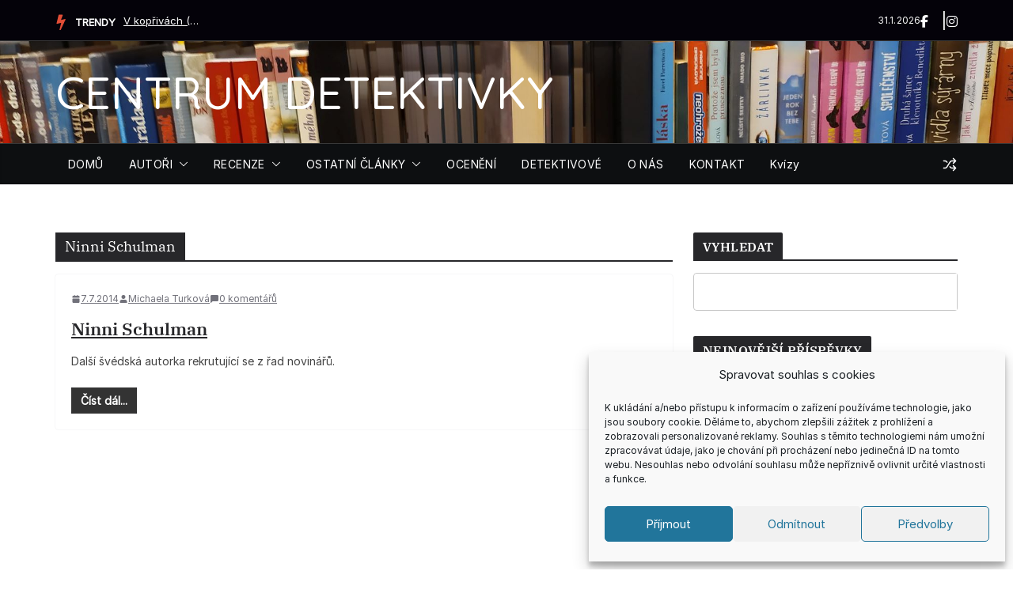

--- FILE ---
content_type: text/html; charset=UTF-8
request_url: https://www.centrum-detektivky.cz/tag/ninni-schulman
body_size: 25646
content:
		<!doctype html>
		<html lang="cs">
		
<head>

			<meta charset="UTF-8"/>
		<meta name="viewport" content="width=device-width, initial-scale=1">
		<link rel="profile" href="https://gmpg.org/xfn/11"/>
		
	<meta name='robots' content='index, follow, max-image-preview:large, max-snippet:-1, max-video-preview:-1' />

	<!-- This site is optimized with the Yoast SEO plugin v26.8 - https://yoast.com/product/yoast-seo-wordpress/ -->
	<title>Ninni Schulman Archivy - CENTRUM DETEKTIVKY</title>
	<link rel="canonical" href="https://www.centrum-detektivky.cz/tag/ninni-schulman" />
	<meta property="og:locale" content="cs_CZ" />
	<meta property="og:type" content="article" />
	<meta property="og:title" content="Ninni Schulman Archivy - CENTRUM DETEKTIVKY" />
	<meta property="og:url" content="https://www.centrum-detektivky.cz/tag/ninni-schulman" />
	<meta property="og:site_name" content="CENTRUM DETEKTIVKY" />
	<meta name="twitter:card" content="summary_large_image" />
	<script type="application/ld+json" class="yoast-schema-graph">{"@context":"https://schema.org","@graph":[{"@type":"CollectionPage","@id":"https://www.centrum-detektivky.cz/tag/ninni-schulman","url":"https://www.centrum-detektivky.cz/tag/ninni-schulman","name":"Ninni Schulman Archivy - CENTRUM DETEKTIVKY","isPartOf":{"@id":"https://www.centrum-detektivky.cz/#website"},"breadcrumb":{"@id":"https://www.centrum-detektivky.cz/tag/ninni-schulman#breadcrumb"},"inLanguage":"cs"},{"@type":"BreadcrumbList","@id":"https://www.centrum-detektivky.cz/tag/ninni-schulman#breadcrumb","itemListElement":[{"@type":"ListItem","position":1,"name":"Domů","item":"https://www.centrum-detektivky.cz/"},{"@type":"ListItem","position":2,"name":"Ninni Schulman"}]},{"@type":"WebSite","@id":"https://www.centrum-detektivky.cz/#website","url":"https://www.centrum-detektivky.cz/","name":"CENTRUM DETEKTIVKY","description":"","publisher":{"@id":"https://www.centrum-detektivky.cz/#/schema/person/e9fa2b43d0c34dc7ba161d1f85e225df"},"potentialAction":[{"@type":"SearchAction","target":{"@type":"EntryPoint","urlTemplate":"https://www.centrum-detektivky.cz/?s={search_term_string}"},"query-input":{"@type":"PropertyValueSpecification","valueRequired":true,"valueName":"search_term_string"}}],"inLanguage":"cs"},{"@type":["Person","Organization"],"@id":"https://www.centrum-detektivky.cz/#/schema/person/e9fa2b43d0c34dc7ba161d1f85e225df","name":"Centrum DETEKTIVKY","image":{"@type":"ImageObject","inLanguage":"cs","@id":"https://www.centrum-detektivky.cz/#/schema/person/image/","url":"https://secure.gravatar.com/avatar/62f90069d55baa6baffe53a266de696fb7b61009e515e0eefb533c26a207cd2b?s=96&d=mm&r=g","contentUrl":"https://secure.gravatar.com/avatar/62f90069d55baa6baffe53a266de696fb7b61009e515e0eefb533c26a207cd2b?s=96&d=mm&r=g","caption":"Centrum DETEKTIVKY"},"logo":{"@id":"https://www.centrum-detektivky.cz/#/schema/person/image/"}}]}</script>
	<!-- / Yoast SEO plugin. -->


<link rel='dns-prefetch' href='//fonts.googleapis.com' />
<link rel="alternate" type="application/rss+xml" title="CENTRUM DETEKTIVKY &raquo; RSS zdroj" href="https://www.centrum-detektivky.cz/feed" />
<link rel="alternate" type="application/rss+xml" title="CENTRUM DETEKTIVKY &raquo; RSS komentářů" href="https://www.centrum-detektivky.cz/comments/feed" />
<link rel="alternate" type="application/rss+xml" title="CENTRUM DETEKTIVKY &raquo; RSS pro štítek Ninni Schulman" href="https://www.centrum-detektivky.cz/tag/ninni-schulman/feed" />
<style id='wp-img-auto-sizes-contain-inline-css' type='text/css'>
img:is([sizes=auto i],[sizes^="auto," i]){contain-intrinsic-size:3000px 1500px}
/*# sourceURL=wp-img-auto-sizes-contain-inline-css */
</style>
<style id='wp-emoji-styles-inline-css' type='text/css'>

	img.wp-smiley, img.emoji {
		display: inline !important;
		border: none !important;
		box-shadow: none !important;
		height: 1em !important;
		width: 1em !important;
		margin: 0 0.07em !important;
		vertical-align: -0.1em !important;
		background: none !important;
		padding: 0 !important;
	}
/*# sourceURL=wp-emoji-styles-inline-css */
</style>
<style id='wp-block-library-inline-css' type='text/css'>
:root{--wp-block-synced-color:#7a00df;--wp-block-synced-color--rgb:122,0,223;--wp-bound-block-color:var(--wp-block-synced-color);--wp-editor-canvas-background:#ddd;--wp-admin-theme-color:#007cba;--wp-admin-theme-color--rgb:0,124,186;--wp-admin-theme-color-darker-10:#006ba1;--wp-admin-theme-color-darker-10--rgb:0,107,160.5;--wp-admin-theme-color-darker-20:#005a87;--wp-admin-theme-color-darker-20--rgb:0,90,135;--wp-admin-border-width-focus:2px}@media (min-resolution:192dpi){:root{--wp-admin-border-width-focus:1.5px}}.wp-element-button{cursor:pointer}:root .has-very-light-gray-background-color{background-color:#eee}:root .has-very-dark-gray-background-color{background-color:#313131}:root .has-very-light-gray-color{color:#eee}:root .has-very-dark-gray-color{color:#313131}:root .has-vivid-green-cyan-to-vivid-cyan-blue-gradient-background{background:linear-gradient(135deg,#00d084,#0693e3)}:root .has-purple-crush-gradient-background{background:linear-gradient(135deg,#34e2e4,#4721fb 50%,#ab1dfe)}:root .has-hazy-dawn-gradient-background{background:linear-gradient(135deg,#faaca8,#dad0ec)}:root .has-subdued-olive-gradient-background{background:linear-gradient(135deg,#fafae1,#67a671)}:root .has-atomic-cream-gradient-background{background:linear-gradient(135deg,#fdd79a,#004a59)}:root .has-nightshade-gradient-background{background:linear-gradient(135deg,#330968,#31cdcf)}:root .has-midnight-gradient-background{background:linear-gradient(135deg,#020381,#2874fc)}:root{--wp--preset--font-size--normal:16px;--wp--preset--font-size--huge:42px}.has-regular-font-size{font-size:1em}.has-larger-font-size{font-size:2.625em}.has-normal-font-size{font-size:var(--wp--preset--font-size--normal)}.has-huge-font-size{font-size:var(--wp--preset--font-size--huge)}.has-text-align-center{text-align:center}.has-text-align-left{text-align:left}.has-text-align-right{text-align:right}.has-fit-text{white-space:nowrap!important}#end-resizable-editor-section{display:none}.aligncenter{clear:both}.items-justified-left{justify-content:flex-start}.items-justified-center{justify-content:center}.items-justified-right{justify-content:flex-end}.items-justified-space-between{justify-content:space-between}.screen-reader-text{border:0;clip-path:inset(50%);height:1px;margin:-1px;overflow:hidden;padding:0;position:absolute;width:1px;word-wrap:normal!important}.screen-reader-text:focus{background-color:#ddd;clip-path:none;color:#444;display:block;font-size:1em;height:auto;left:5px;line-height:normal;padding:15px 23px 14px;text-decoration:none;top:5px;width:auto;z-index:100000}html :where(.has-border-color){border-style:solid}html :where([style*=border-top-color]){border-top-style:solid}html :where([style*=border-right-color]){border-right-style:solid}html :where([style*=border-bottom-color]){border-bottom-style:solid}html :where([style*=border-left-color]){border-left-style:solid}html :where([style*=border-width]){border-style:solid}html :where([style*=border-top-width]){border-top-style:solid}html :where([style*=border-right-width]){border-right-style:solid}html :where([style*=border-bottom-width]){border-bottom-style:solid}html :where([style*=border-left-width]){border-left-style:solid}html :where(img[class*=wp-image-]){height:auto;max-width:100%}:where(figure){margin:0 0 1em}html :where(.is-position-sticky){--wp-admin--admin-bar--position-offset:var(--wp-admin--admin-bar--height,0px)}@media screen and (max-width:600px){html :where(.is-position-sticky){--wp-admin--admin-bar--position-offset:0px}}

/*# sourceURL=wp-block-library-inline-css */
</style><style id='wp-block-paragraph-inline-css' type='text/css'>
.is-small-text{font-size:.875em}.is-regular-text{font-size:1em}.is-large-text{font-size:2.25em}.is-larger-text{font-size:3em}.has-drop-cap:not(:focus):first-letter{float:left;font-size:8.4em;font-style:normal;font-weight:100;line-height:.68;margin:.05em .1em 0 0;text-transform:uppercase}body.rtl .has-drop-cap:not(:focus):first-letter{float:none;margin-left:.1em}p.has-drop-cap.has-background{overflow:hidden}:root :where(p.has-background){padding:1.25em 2.375em}:where(p.has-text-color:not(.has-link-color)) a{color:inherit}p.has-text-align-left[style*="writing-mode:vertical-lr"],p.has-text-align-right[style*="writing-mode:vertical-rl"]{rotate:180deg}
/*# sourceURL=https://www.centrum-detektivky.cz/wp-includes/blocks/paragraph/style.min.css */
</style>
<link rel='stylesheet' id='magazine-blocks-blocks-css' href='https://www.centrum-detektivky.cz/wp-content/plugins/magazine-blocks/dist/style-blocks.css?ver=4b885c1b0974f5bcf31d' type='text/css' media='all' />
<style id='global-styles-inline-css' type='text/css'>
:root{--wp--preset--aspect-ratio--square: 1;--wp--preset--aspect-ratio--4-3: 4/3;--wp--preset--aspect-ratio--3-4: 3/4;--wp--preset--aspect-ratio--3-2: 3/2;--wp--preset--aspect-ratio--2-3: 2/3;--wp--preset--aspect-ratio--16-9: 16/9;--wp--preset--aspect-ratio--9-16: 9/16;--wp--preset--color--black: #000000;--wp--preset--color--cyan-bluish-gray: #abb8c3;--wp--preset--color--white: #ffffff;--wp--preset--color--pale-pink: #f78da7;--wp--preset--color--vivid-red: #cf2e2e;--wp--preset--color--luminous-vivid-orange: #ff6900;--wp--preset--color--luminous-vivid-amber: #fcb900;--wp--preset--color--light-green-cyan: #7bdcb5;--wp--preset--color--vivid-green-cyan: #00d084;--wp--preset--color--pale-cyan-blue: #8ed1fc;--wp--preset--color--vivid-cyan-blue: #0693e3;--wp--preset--color--vivid-purple: #9b51e0;--wp--preset--color--cm-color-1: #257BC1;--wp--preset--color--cm-color-2: #2270B0;--wp--preset--color--cm-color-3: #FFFFFF;--wp--preset--color--cm-color-4: #F9FEFD;--wp--preset--color--cm-color-5: #27272A;--wp--preset--color--cm-color-6: #16181A;--wp--preset--color--cm-color-7: #8F8F8F;--wp--preset--color--cm-color-8: #FFFFFF;--wp--preset--color--cm-color-9: #C7C7C7;--wp--preset--gradient--vivid-cyan-blue-to-vivid-purple: linear-gradient(135deg,rgb(6,147,227) 0%,rgb(155,81,224) 100%);--wp--preset--gradient--light-green-cyan-to-vivid-green-cyan: linear-gradient(135deg,rgb(122,220,180) 0%,rgb(0,208,130) 100%);--wp--preset--gradient--luminous-vivid-amber-to-luminous-vivid-orange: linear-gradient(135deg,rgb(252,185,0) 0%,rgb(255,105,0) 100%);--wp--preset--gradient--luminous-vivid-orange-to-vivid-red: linear-gradient(135deg,rgb(255,105,0) 0%,rgb(207,46,46) 100%);--wp--preset--gradient--very-light-gray-to-cyan-bluish-gray: linear-gradient(135deg,rgb(238,238,238) 0%,rgb(169,184,195) 100%);--wp--preset--gradient--cool-to-warm-spectrum: linear-gradient(135deg,rgb(74,234,220) 0%,rgb(151,120,209) 20%,rgb(207,42,186) 40%,rgb(238,44,130) 60%,rgb(251,105,98) 80%,rgb(254,248,76) 100%);--wp--preset--gradient--blush-light-purple: linear-gradient(135deg,rgb(255,206,236) 0%,rgb(152,150,240) 100%);--wp--preset--gradient--blush-bordeaux: linear-gradient(135deg,rgb(254,205,165) 0%,rgb(254,45,45) 50%,rgb(107,0,62) 100%);--wp--preset--gradient--luminous-dusk: linear-gradient(135deg,rgb(255,203,112) 0%,rgb(199,81,192) 50%,rgb(65,88,208) 100%);--wp--preset--gradient--pale-ocean: linear-gradient(135deg,rgb(255,245,203) 0%,rgb(182,227,212) 50%,rgb(51,167,181) 100%);--wp--preset--gradient--electric-grass: linear-gradient(135deg,rgb(202,248,128) 0%,rgb(113,206,126) 100%);--wp--preset--gradient--midnight: linear-gradient(135deg,rgb(2,3,129) 0%,rgb(40,116,252) 100%);--wp--preset--font-size--small: 13px;--wp--preset--font-size--medium: 16px;--wp--preset--font-size--large: 20px;--wp--preset--font-size--x-large: 24px;--wp--preset--font-size--xx-large: 30px;--wp--preset--font-size--huge: 36px;--wp--preset--font-family--dm-sans: DM Sans, sans-serif;--wp--preset--font-family--public-sans: Public Sans, sans-serif;--wp--preset--font-family--roboto: Roboto, sans-serif;--wp--preset--font-family--segoe-ui: Segoe UI, Arial, sans-serif;--wp--preset--font-family--ibm-plex-serif: IBM Plex Serif, sans-serif;--wp--preset--font-family--inter: Inter, sans-serif;--wp--preset--spacing--20: 0.44rem;--wp--preset--spacing--30: 0.67rem;--wp--preset--spacing--40: 1rem;--wp--preset--spacing--50: 1.5rem;--wp--preset--spacing--60: 2.25rem;--wp--preset--spacing--70: 3.38rem;--wp--preset--spacing--80: 5.06rem;--wp--preset--shadow--natural: 6px 6px 9px rgba(0, 0, 0, 0.2);--wp--preset--shadow--deep: 12px 12px 50px rgba(0, 0, 0, 0.4);--wp--preset--shadow--sharp: 6px 6px 0px rgba(0, 0, 0, 0.2);--wp--preset--shadow--outlined: 6px 6px 0px -3px rgb(255, 255, 255), 6px 6px rgb(0, 0, 0);--wp--preset--shadow--crisp: 6px 6px 0px rgb(0, 0, 0);}:root { --wp--style--global--content-size: 760px;--wp--style--global--wide-size: 1160px; }:where(body) { margin: 0; }.wp-site-blocks > .alignleft { float: left; margin-right: 2em; }.wp-site-blocks > .alignright { float: right; margin-left: 2em; }.wp-site-blocks > .aligncenter { justify-content: center; margin-left: auto; margin-right: auto; }:where(.wp-site-blocks) > * { margin-block-start: 24px; margin-block-end: 0; }:where(.wp-site-blocks) > :first-child { margin-block-start: 0; }:where(.wp-site-blocks) > :last-child { margin-block-end: 0; }:root { --wp--style--block-gap: 24px; }:root :where(.is-layout-flow) > :first-child{margin-block-start: 0;}:root :where(.is-layout-flow) > :last-child{margin-block-end: 0;}:root :where(.is-layout-flow) > *{margin-block-start: 24px;margin-block-end: 0;}:root :where(.is-layout-constrained) > :first-child{margin-block-start: 0;}:root :where(.is-layout-constrained) > :last-child{margin-block-end: 0;}:root :where(.is-layout-constrained) > *{margin-block-start: 24px;margin-block-end: 0;}:root :where(.is-layout-flex){gap: 24px;}:root :where(.is-layout-grid){gap: 24px;}.is-layout-flow > .alignleft{float: left;margin-inline-start: 0;margin-inline-end: 2em;}.is-layout-flow > .alignright{float: right;margin-inline-start: 2em;margin-inline-end: 0;}.is-layout-flow > .aligncenter{margin-left: auto !important;margin-right: auto !important;}.is-layout-constrained > .alignleft{float: left;margin-inline-start: 0;margin-inline-end: 2em;}.is-layout-constrained > .alignright{float: right;margin-inline-start: 2em;margin-inline-end: 0;}.is-layout-constrained > .aligncenter{margin-left: auto !important;margin-right: auto !important;}.is-layout-constrained > :where(:not(.alignleft):not(.alignright):not(.alignfull)){max-width: var(--wp--style--global--content-size);margin-left: auto !important;margin-right: auto !important;}.is-layout-constrained > .alignwide{max-width: var(--wp--style--global--wide-size);}body .is-layout-flex{display: flex;}.is-layout-flex{flex-wrap: wrap;align-items: center;}.is-layout-flex > :is(*, div){margin: 0;}body .is-layout-grid{display: grid;}.is-layout-grid > :is(*, div){margin: 0;}body{padding-top: 0px;padding-right: 0px;padding-bottom: 0px;padding-left: 0px;}a:where(:not(.wp-element-button)){text-decoration: underline;}:root :where(.wp-element-button, .wp-block-button__link){background-color: #32373c;border-width: 0;color: #fff;font-family: inherit;font-size: inherit;font-style: inherit;font-weight: inherit;letter-spacing: inherit;line-height: inherit;padding-top: calc(0.667em + 2px);padding-right: calc(1.333em + 2px);padding-bottom: calc(0.667em + 2px);padding-left: calc(1.333em + 2px);text-decoration: none;text-transform: inherit;}.has-black-color{color: var(--wp--preset--color--black) !important;}.has-cyan-bluish-gray-color{color: var(--wp--preset--color--cyan-bluish-gray) !important;}.has-white-color{color: var(--wp--preset--color--white) !important;}.has-pale-pink-color{color: var(--wp--preset--color--pale-pink) !important;}.has-vivid-red-color{color: var(--wp--preset--color--vivid-red) !important;}.has-luminous-vivid-orange-color{color: var(--wp--preset--color--luminous-vivid-orange) !important;}.has-luminous-vivid-amber-color{color: var(--wp--preset--color--luminous-vivid-amber) !important;}.has-light-green-cyan-color{color: var(--wp--preset--color--light-green-cyan) !important;}.has-vivid-green-cyan-color{color: var(--wp--preset--color--vivid-green-cyan) !important;}.has-pale-cyan-blue-color{color: var(--wp--preset--color--pale-cyan-blue) !important;}.has-vivid-cyan-blue-color{color: var(--wp--preset--color--vivid-cyan-blue) !important;}.has-vivid-purple-color{color: var(--wp--preset--color--vivid-purple) !important;}.has-cm-color-1-color{color: var(--wp--preset--color--cm-color-1) !important;}.has-cm-color-2-color{color: var(--wp--preset--color--cm-color-2) !important;}.has-cm-color-3-color{color: var(--wp--preset--color--cm-color-3) !important;}.has-cm-color-4-color{color: var(--wp--preset--color--cm-color-4) !important;}.has-cm-color-5-color{color: var(--wp--preset--color--cm-color-5) !important;}.has-cm-color-6-color{color: var(--wp--preset--color--cm-color-6) !important;}.has-cm-color-7-color{color: var(--wp--preset--color--cm-color-7) !important;}.has-cm-color-8-color{color: var(--wp--preset--color--cm-color-8) !important;}.has-cm-color-9-color{color: var(--wp--preset--color--cm-color-9) !important;}.has-black-background-color{background-color: var(--wp--preset--color--black) !important;}.has-cyan-bluish-gray-background-color{background-color: var(--wp--preset--color--cyan-bluish-gray) !important;}.has-white-background-color{background-color: var(--wp--preset--color--white) !important;}.has-pale-pink-background-color{background-color: var(--wp--preset--color--pale-pink) !important;}.has-vivid-red-background-color{background-color: var(--wp--preset--color--vivid-red) !important;}.has-luminous-vivid-orange-background-color{background-color: var(--wp--preset--color--luminous-vivid-orange) !important;}.has-luminous-vivid-amber-background-color{background-color: var(--wp--preset--color--luminous-vivid-amber) !important;}.has-light-green-cyan-background-color{background-color: var(--wp--preset--color--light-green-cyan) !important;}.has-vivid-green-cyan-background-color{background-color: var(--wp--preset--color--vivid-green-cyan) !important;}.has-pale-cyan-blue-background-color{background-color: var(--wp--preset--color--pale-cyan-blue) !important;}.has-vivid-cyan-blue-background-color{background-color: var(--wp--preset--color--vivid-cyan-blue) !important;}.has-vivid-purple-background-color{background-color: var(--wp--preset--color--vivid-purple) !important;}.has-cm-color-1-background-color{background-color: var(--wp--preset--color--cm-color-1) !important;}.has-cm-color-2-background-color{background-color: var(--wp--preset--color--cm-color-2) !important;}.has-cm-color-3-background-color{background-color: var(--wp--preset--color--cm-color-3) !important;}.has-cm-color-4-background-color{background-color: var(--wp--preset--color--cm-color-4) !important;}.has-cm-color-5-background-color{background-color: var(--wp--preset--color--cm-color-5) !important;}.has-cm-color-6-background-color{background-color: var(--wp--preset--color--cm-color-6) !important;}.has-cm-color-7-background-color{background-color: var(--wp--preset--color--cm-color-7) !important;}.has-cm-color-8-background-color{background-color: var(--wp--preset--color--cm-color-8) !important;}.has-cm-color-9-background-color{background-color: var(--wp--preset--color--cm-color-9) !important;}.has-black-border-color{border-color: var(--wp--preset--color--black) !important;}.has-cyan-bluish-gray-border-color{border-color: var(--wp--preset--color--cyan-bluish-gray) !important;}.has-white-border-color{border-color: var(--wp--preset--color--white) !important;}.has-pale-pink-border-color{border-color: var(--wp--preset--color--pale-pink) !important;}.has-vivid-red-border-color{border-color: var(--wp--preset--color--vivid-red) !important;}.has-luminous-vivid-orange-border-color{border-color: var(--wp--preset--color--luminous-vivid-orange) !important;}.has-luminous-vivid-amber-border-color{border-color: var(--wp--preset--color--luminous-vivid-amber) !important;}.has-light-green-cyan-border-color{border-color: var(--wp--preset--color--light-green-cyan) !important;}.has-vivid-green-cyan-border-color{border-color: var(--wp--preset--color--vivid-green-cyan) !important;}.has-pale-cyan-blue-border-color{border-color: var(--wp--preset--color--pale-cyan-blue) !important;}.has-vivid-cyan-blue-border-color{border-color: var(--wp--preset--color--vivid-cyan-blue) !important;}.has-vivid-purple-border-color{border-color: var(--wp--preset--color--vivid-purple) !important;}.has-cm-color-1-border-color{border-color: var(--wp--preset--color--cm-color-1) !important;}.has-cm-color-2-border-color{border-color: var(--wp--preset--color--cm-color-2) !important;}.has-cm-color-3-border-color{border-color: var(--wp--preset--color--cm-color-3) !important;}.has-cm-color-4-border-color{border-color: var(--wp--preset--color--cm-color-4) !important;}.has-cm-color-5-border-color{border-color: var(--wp--preset--color--cm-color-5) !important;}.has-cm-color-6-border-color{border-color: var(--wp--preset--color--cm-color-6) !important;}.has-cm-color-7-border-color{border-color: var(--wp--preset--color--cm-color-7) !important;}.has-cm-color-8-border-color{border-color: var(--wp--preset--color--cm-color-8) !important;}.has-cm-color-9-border-color{border-color: var(--wp--preset--color--cm-color-9) !important;}.has-vivid-cyan-blue-to-vivid-purple-gradient-background{background: var(--wp--preset--gradient--vivid-cyan-blue-to-vivid-purple) !important;}.has-light-green-cyan-to-vivid-green-cyan-gradient-background{background: var(--wp--preset--gradient--light-green-cyan-to-vivid-green-cyan) !important;}.has-luminous-vivid-amber-to-luminous-vivid-orange-gradient-background{background: var(--wp--preset--gradient--luminous-vivid-amber-to-luminous-vivid-orange) !important;}.has-luminous-vivid-orange-to-vivid-red-gradient-background{background: var(--wp--preset--gradient--luminous-vivid-orange-to-vivid-red) !important;}.has-very-light-gray-to-cyan-bluish-gray-gradient-background{background: var(--wp--preset--gradient--very-light-gray-to-cyan-bluish-gray) !important;}.has-cool-to-warm-spectrum-gradient-background{background: var(--wp--preset--gradient--cool-to-warm-spectrum) !important;}.has-blush-light-purple-gradient-background{background: var(--wp--preset--gradient--blush-light-purple) !important;}.has-blush-bordeaux-gradient-background{background: var(--wp--preset--gradient--blush-bordeaux) !important;}.has-luminous-dusk-gradient-background{background: var(--wp--preset--gradient--luminous-dusk) !important;}.has-pale-ocean-gradient-background{background: var(--wp--preset--gradient--pale-ocean) !important;}.has-electric-grass-gradient-background{background: var(--wp--preset--gradient--electric-grass) !important;}.has-midnight-gradient-background{background: var(--wp--preset--gradient--midnight) !important;}.has-small-font-size{font-size: var(--wp--preset--font-size--small) !important;}.has-medium-font-size{font-size: var(--wp--preset--font-size--medium) !important;}.has-large-font-size{font-size: var(--wp--preset--font-size--large) !important;}.has-x-large-font-size{font-size: var(--wp--preset--font-size--x-large) !important;}.has-xx-large-font-size{font-size: var(--wp--preset--font-size--xx-large) !important;}.has-huge-font-size{font-size: var(--wp--preset--font-size--huge) !important;}.has-dm-sans-font-family{font-family: var(--wp--preset--font-family--dm-sans) !important;}.has-public-sans-font-family{font-family: var(--wp--preset--font-family--public-sans) !important;}.has-roboto-font-family{font-family: var(--wp--preset--font-family--roboto) !important;}.has-segoe-ui-font-family{font-family: var(--wp--preset--font-family--segoe-ui) !important;}.has-ibm-plex-serif-font-family{font-family: var(--wp--preset--font-family--ibm-plex-serif) !important;}.has-inter-font-family{font-family: var(--wp--preset--font-family--inter) !important;}
/*# sourceURL=global-styles-inline-css */
</style>

<link rel='stylesheet' id='cptch_stylesheet-css' href='https://www.centrum-detektivky.cz/wp-content/plugins/captcha/css/front_end_style.css?ver=4.4.5' type='text/css' media='all' />
<link rel='stylesheet' id='dashicons-css' href='https://www.centrum-detektivky.cz/wp-includes/css/dashicons.min.css?ver=6.9' type='text/css' media='all' />
<link rel='stylesheet' id='cptch_desktop_style-css' href='https://www.centrum-detektivky.cz/wp-content/plugins/captcha/css/desktop_style.css?ver=4.4.5' type='text/css' media='all' />
<link rel='stylesheet' id='cpsh-shortcodes-css' href='https://www.centrum-detektivky.cz/wp-content/plugins/column-shortcodes//assets/css/shortcodes.css?ver=1.0.1' type='text/css' media='all' />
<link rel='stylesheet' id='everest-forms-general-css' href='https://www.centrum-detektivky.cz/wp-content/plugins/everest-forms/assets/css/everest-forms.css?ver=3.4.2.1' type='text/css' media='all' />
<link rel='stylesheet' id='jquery-intl-tel-input-css' href='https://www.centrum-detektivky.cz/wp-content/plugins/everest-forms/assets/css/intlTelInput.css?ver=3.4.2.1' type='text/css' media='all' />
<style id='magazine-blocks-global-styles-inline-css' type='text/css'>
:root {--mzb-colors-primary: #8269df;
--mzb-colors-secondary: #e14d36;
--mzb-colors-text: #1e1e1e;
--mzb-colors-accent: #f09819;
--mzb-colors-custom-color-1: #e0e0e0;
--mzb-colors-custom-color-2: #afa192;
--mzb-colors-custom-color-3: #909090;
--mzb-colors-custom-color-5: #818181;
--mzb-font-weights-primary: 600;
--mzb-font-weights-secondary: 400;
--mzb-font-weights-text: 600;
--mzb-font-weights-accent: 500;}.mzb-typography-primary {font-weight: var(--mzb-font-weights-primary) !important;}.mzb-typography-secondary {font-weight: var(--mzb-font-weights-secondary) !important;}.mzb-typography-text {font-weight: var(--mzb-font-weights-text) !important;}.mzb-typography-accent {font-weight: var(--mzb-font-weights-accent) !important;}
/*# sourceURL=magazine-blocks-global-styles-inline-css */
</style>
<link rel='stylesheet' id='social-widget-css' href='https://www.centrum-detektivky.cz/wp-content/plugins/social-media-widget/social_widget.css?ver=6.9' type='text/css' media='all' />
<link rel='stylesheet' id='cmplz-general-css' href='https://www.centrum-detektivky.cz/wp-content/plugins/complianz-gdpr/assets/css/cookieblocker.min.css?ver=1765904191' type='text/css' media='all' />
<link rel='stylesheet' id='colormag_style-css' href='https://www.centrum-detektivky.cz/wp-content/themes/colormag/style.css?ver=1769815456' type='text/css' media='all' />
<style id='colormag_style-inline-css' type='text/css'>
.colormag-button,
			blockquote, button,
			input[type=reset],
			input[type=button],
			input[type=submit],
			.cm-home-icon.front_page_on,
			.cm-post-categories a,
			.cm-primary-nav ul li ul li:hover,
			.cm-primary-nav ul li.current-menu-item,
			.cm-primary-nav ul li.current_page_ancestor,
			.cm-primary-nav ul li.current-menu-ancestor,
			.cm-primary-nav ul li.current_page_item,
			.cm-primary-nav ul li:hover,
			.cm-primary-nav ul li.focus,
			.cm-mobile-nav li a:hover,
			.colormag-header-clean #cm-primary-nav .cm-menu-toggle:hover,
			.cm-header .cm-mobile-nav li:hover,
			.cm-header .cm-mobile-nav li.current-page-ancestor,
			.cm-header .cm-mobile-nav li.current-menu-ancestor,
			.cm-header .cm-mobile-nav li.current-page-item,
			.cm-header .cm-mobile-nav li.current-menu-item,
			.cm-primary-nav ul li.focus > a,
			.cm-layout-2 .cm-primary-nav ul ul.sub-menu li.focus > a,
			.cm-mobile-nav .current-menu-item>a, .cm-mobile-nav .current_page_item>a,
			.colormag-header-clean .cm-mobile-nav li:hover > a,
			.colormag-header-clean .cm-mobile-nav li.current-page-ancestor > a,
			.colormag-header-clean .cm-mobile-nav li.current-menu-ancestor > a,
			.colormag-header-clean .cm-mobile-nav li.current-page-item > a,
			.colormag-header-clean .cm-mobile-nav li.current-menu-item > a,
			.fa.search-top:hover,
			.widget_call_to_action .btn--primary,
			.colormag-footer--classic .cm-footer-cols .cm-row .cm-widget-title span::before,
			.colormag-footer--classic-bordered .cm-footer-cols .cm-row .cm-widget-title span::before,
			.cm-featured-posts .cm-widget-title span,
			.cm-featured-category-slider-widget .cm-slide-content .cm-entry-header-meta .cm-post-categories a,
			.cm-highlighted-posts .cm-post-content .cm-entry-header-meta .cm-post-categories a,
			.cm-category-slide-next, .cm-category-slide-prev, .slide-next,
			.slide-prev, .cm-tabbed-widget ul li, .cm-posts .wp-pagenavi .current,
			.cm-posts .wp-pagenavi a:hover, .cm-secondary .cm-widget-title span,
			.cm-posts .post .cm-post-content .cm-entry-header-meta .cm-post-categories a,
			.cm-page-header .cm-page-title span, .entry-meta .post-format i,
			.format-link .cm-entry-summary a, .cm-entry-button, .infinite-scroll .tg-infinite-scroll,
			.no-more-post-text, .pagination span,
			.comments-area .comment-author-link span,
			.cm-footer-cols .cm-row .cm-widget-title span,
			.advertisement_above_footer .cm-widget-title span,
			.error, .cm-primary .cm-widget-title span,
			.related-posts-wrapper.style-three .cm-post-content .cm-entry-title a:hover:before,
			.cm-slider-area .cm-widget-title span,
			.cm-beside-slider-widget .cm-widget-title span,
			.top-full-width-sidebar .cm-widget-title span,
			.wp-block-quote, .wp-block-quote.is-style-large,
			.wp-block-quote.has-text-align-right,
			.cm-error-404 .cm-btn, .widget .wp-block-heading, .wp-block-search button,
			.widget a::before, .cm-post-date a::before,
			.byline a::before,
			.colormag-footer--classic-bordered .cm-widget-title::before,
			.wp-block-button__link,
			#cm-tertiary .cm-widget-title span,
			.link-pagination .post-page-numbers.current,
			.wp-block-query-pagination-numbers .page-numbers.current,
			.wp-element-button,
			.wp-block-button .wp-block-button__link,
			.wp-element-button,
			.cm-layout-2 .cm-primary-nav ul ul.sub-menu li:hover,
			.cm-layout-2 .cm-primary-nav ul ul.sub-menu li.current-menu-ancestor,
			.cm-layout-2 .cm-primary-nav ul ul.sub-menu li.current-menu-item,
			.cm-layout-2 .cm-primary-nav ul ul.sub-menu li.focus,
			.search-wrap button,
			.page-numbers .current,
			.cm-footer-builder .cm-widget-title span,
			.wp-block-search .wp-element-button:hover{background-color:#27272a;}a,
			.cm-layout-2 #cm-primary-nav .fa.search-top:hover,
			.cm-layout-2 #cm-primary-nav.cm-mobile-nav .cm-random-post a:hover .fa-random,
			.cm-layout-2 #cm-primary-nav.cm-primary-nav .cm-random-post a:hover .fa-random,
			.cm-layout-2 .breaking-news .newsticker a:hover,
			.cm-layout-2 .cm-primary-nav ul li.current-menu-item > a,
			.cm-layout-2 .cm-primary-nav ul li.current_page_item > a,
			.cm-layout-2 .cm-primary-nav ul li:hover > a,
			.cm-layout-2 .cm-primary-nav ul li.focus > a
			.dark-skin .cm-layout-2-style-1 #cm-primary-nav.cm-primary-nav .cm-home-icon:hover .fa,
			.byline a:hover, .comments a:hover, .cm-edit-link a:hover, .cm-post-date a:hover,
			.social-links:not(.cm-header-actions .social-links) i.fa:hover, .cm-tag-links a:hover,
			.colormag-header-clean .social-links li:hover i.fa, .cm-layout-2-style-1 .social-links li:hover i.fa,
			.colormag-header-clean .breaking-news .newsticker a:hover, .widget_featured_posts .article-content .cm-entry-title a:hover,
			.widget_featured_slider .slide-content .cm-below-entry-meta .byline a:hover,
			.widget_featured_slider .slide-content .cm-below-entry-meta .comments a:hover,
			.widget_featured_slider .slide-content .cm-below-entry-meta .cm-post-date a:hover,
			.widget_featured_slider .slide-content .cm-entry-title a:hover,
			.widget_block_picture_news.widget_featured_posts .article-content .cm-entry-title a:hover,
			.widget_highlighted_posts .article-content .cm-below-entry-meta .byline a:hover,
			.widget_highlighted_posts .article-content .cm-below-entry-meta .comments a:hover,
			.widget_highlighted_posts .article-content .cm-below-entry-meta .cm-post-date a:hover,
			.widget_highlighted_posts .article-content .cm-entry-title a:hover, i.fa-arrow-up, i.fa-arrow-down,
			.cm-site-title a, #content .post .article-content .cm-entry-title a:hover, .entry-meta .byline i,
			.entry-meta .cat-links i, .entry-meta a, .post .cm-entry-title a:hover, .search .cm-entry-title a:hover,
			.entry-meta .comments-link a:hover, .entry-meta .cm-edit-link a:hover, .entry-meta .cm-post-date a:hover,
			.entry-meta .cm-tag-links a:hover, .single #content .tags a:hover, .count, .next a:hover, .previous a:hover,
			.related-posts-main-title .fa, .single-related-posts .article-content .cm-entry-title a:hover,
			.pagination a span:hover,
			#content .comments-area a.comment-cm-edit-link:hover, #content .comments-area a.comment-permalink:hover,
			#content .comments-area article header cite a:hover, .comments-area .comment-author-link a:hover,
			.comment .comment-reply-link:hover,
			.nav-next a, .nav-previous a,
			#cm-footer .cm-footer-menu ul li a:hover,
			.cm-footer-cols .cm-row a:hover, a#scroll-up i, .related-posts-wrapper-flyout .cm-entry-title a:hover,
			.human-diff-time .human-diff-time-display:hover,
			.cm-layout-2-style-1 #cm-primary-nav .fa:hover,
			.cm-footer-bar a,
			.cm-post-date a:hover,
			.cm-author a:hover,
			.cm-comments-link a:hover,
			.cm-tag-links a:hover,
			.cm-edit-link a:hover,
			.cm-footer-bar .copyright a,
			.cm-featured-posts .cm-entry-title a:hover,
			.cm-posts .post .cm-post-content .cm-entry-title a:hover,
			.cm-posts .post .single-title-above .cm-entry-title a:hover,
			.cm-layout-2 .cm-primary-nav ul li:hover > a,
			.cm-layout-2 #cm-primary-nav .fa:hover,
			.cm-entry-title a:hover,
			button:hover, input[type="button"]:hover,
			input[type="reset"]:hover,
			input[type="submit"]:hover,
			.wp-block-button .wp-block-button__link:hover,
			.cm-button:hover,
			.wp-element-button:hover,
			li.product .added_to_cart:hover,
			.comments-area .comment-permalink:hover,
			.cm-footer-bar-area .cm-footer-bar__2 a{color:#27272a;}#cm-primary-nav,
			.cm-contained .cm-header-2 .cm-row, .cm-header-builder.cm-full-width .cm-main-header .cm-header-bottom-row{border-top-color:#27272a;}.cm-layout-2 #cm-primary-nav,
			.cm-layout-2 .cm-primary-nav ul ul.sub-menu li:hover,
			.cm-layout-2 .cm-primary-nav ul > li:hover > a,
			.cm-layout-2 .cm-primary-nav ul > li.current-menu-item > a,
			.cm-layout-2 .cm-primary-nav ul > li.current-menu-ancestor > a,
			.cm-layout-2 .cm-primary-nav ul ul.sub-menu li.current-menu-ancestor,
			.cm-layout-2 .cm-primary-nav ul ul.sub-menu li.current-menu-item,
			.cm-layout-2 .cm-primary-nav ul ul.sub-menu li.focus,
			cm-layout-2 .cm-primary-nav ul ul.sub-menu li.current-menu-ancestor,
			cm-layout-2 .cm-primary-nav ul ul.sub-menu li.current-menu-item,
			cm-layout-2 #cm-primary-nav .cm-menu-toggle:hover,
			cm-layout-2 #cm-primary-nav.cm-mobile-nav .cm-menu-toggle,
			cm-layout-2 .cm-primary-nav ul > li:hover > a,
			cm-layout-2 .cm-primary-nav ul > li.current-menu-item > a,
			cm-layout-2 .cm-primary-nav ul > li.current-menu-ancestor > a,
			.cm-layout-2 .cm-primary-nav ul li.focus > a, .pagination a span:hover,
			.cm-error-404 .cm-btn,
			.single-post .cm-post-categories a::after,
			.widget .block-title,
			.cm-layout-2 .cm-primary-nav ul li.focus > a,
			button,
			input[type="button"],
			input[type="reset"],
			input[type="submit"],
			.wp-block-button .wp-block-button__link,
			.cm-button,
			.wp-element-button,
			li.product .added_to_cart{border-color:#27272a;}.cm-secondary .cm-widget-title,
			#cm-tertiary .cm-widget-title,
			.widget_featured_posts .widget-title,
			#secondary .widget-title,
			#cm-tertiary .widget-title,
			.cm-page-header .cm-page-title,
			.cm-footer-cols .cm-row .widget-title,
			.advertisement_above_footer .widget-title,
			#primary .widget-title,
			.widget_slider_area .widget-title,
			.widget_beside_slider .widget-title,
			.top-full-width-sidebar .widget-title,
			.cm-footer-cols .cm-row .cm-widget-title,
			.cm-footer-bar .copyright a,
			.cm-layout-2.cm-layout-2-style-2 #cm-primary-nav,
			.cm-layout-2 .cm-primary-nav ul > li:hover > a,
			.cm-footer-builder .cm-widget-title,
			.cm-layout-2 .cm-primary-nav ul > li.current-menu-item > a{border-bottom-color:#27272a;}body{color:#444444;}.cm-posts .post{box-shadow:0px 0px 2px 0px #E4E4E7;}body,
			button,
			input,
			select,
			textarea,
			blockquote p,
			.entry-meta,
			.cm-entry-button,
			dl,
			.previous a,
			.next a,
			.nav-previous a,
			.nav-next a,
			#respond h3#reply-title #cancel-comment-reply-link,
			#respond form input[type="text"],
			#respond form textarea,
			.cm-secondary .widget,
			.cm-error-404 .widget,
			.cm-entry-summary p{font-family:Inter;font-weight:400;font-size:14px;}h1 ,h2, h3, h4, h5, h6{font-family:IBM Plex Serif;font-style:inherit;font-weight:400;}h1{font-family:IBM Plex Serif;font-weight:400;}h2{font-family:IBM Plex Serif;font-weight:400;}.cm-entry-title{font-family:IBM Plex Serif;text-transform:capitalize;font-weight:600;font-size:22px;line-height:32px;}.single .cm-entry-header .cm-entry-title{font-family:IBM Plex Serif;text-transform:capitalize;font-weight:600;font-size:28px;line-height:42px;}@media screen and (min-width: 992px) {.cm-primary{width:70%;}}.cm-search-icon-in-input-right .search-wrap,.cm-search-box .search-wrap{width:0px;}.colormag-button,
			input[type="reset"],
			input[type="button"],
			input[type="submit"],
			button,
			.cm-entry-button span,
			.wp-block-button .wp-block-button__link{color:#ffffff;}.colormag-button,
			input[type="reset"],
			input[type="button"],
			input[type="submit"],
			button,
			.cm-entry-button span,
			.wp-block-button .wp-block-button__link{background-color:#333333;}.cm-search-icon-in-input-right .search-wrap input{border-top-width:1px;border-right-width:1px;border-bottom-width:1px;border-left-width:1px;}.cm-entry-button span,.colormag-button, input[type="reset"], input[type="button"], input[type="submit"], button, .more-link, .wp-block-button .wp-block-button__link{border-radius:4px;}.cm-content{background-color:#ffffff;background-size:contain;}.cm-header .cm-menu-toggle svg,
			.cm-header .cm-menu-toggle svg{fill:#fff;}.cm-footer-bar-area .cm-footer-bar__2{color:#BDBDBD;}.cm-footer-bar-area .cm-footer-bar__2 a{color:#207daf;}.colormag-button,
			blockquote, button,
			input[type=reset],
			input[type=button],
			input[type=submit],
			.cm-home-icon.front_page_on,
			.cm-post-categories a,
			.cm-primary-nav ul li ul li:hover,
			.cm-primary-nav ul li.current-menu-item,
			.cm-primary-nav ul li.current_page_ancestor,
			.cm-primary-nav ul li.current-menu-ancestor,
			.cm-primary-nav ul li.current_page_item,
			.cm-primary-nav ul li:hover,
			.cm-primary-nav ul li.focus,
			.cm-mobile-nav li a:hover,
			.colormag-header-clean #cm-primary-nav .cm-menu-toggle:hover,
			.cm-header .cm-mobile-nav li:hover,
			.cm-header .cm-mobile-nav li.current-page-ancestor,
			.cm-header .cm-mobile-nav li.current-menu-ancestor,
			.cm-header .cm-mobile-nav li.current-page-item,
			.cm-header .cm-mobile-nav li.current-menu-item,
			.cm-primary-nav ul li.focus > a,
			.cm-layout-2 .cm-primary-nav ul ul.sub-menu li.focus > a,
			.cm-mobile-nav .current-menu-item>a, .cm-mobile-nav .current_page_item>a,
			.colormag-header-clean .cm-mobile-nav li:hover > a,
			.colormag-header-clean .cm-mobile-nav li.current-page-ancestor > a,
			.colormag-header-clean .cm-mobile-nav li.current-menu-ancestor > a,
			.colormag-header-clean .cm-mobile-nav li.current-page-item > a,
			.colormag-header-clean .cm-mobile-nav li.current-menu-item > a,
			.fa.search-top:hover,
			.widget_call_to_action .btn--primary,
			.colormag-footer--classic .cm-footer-cols .cm-row .cm-widget-title span::before,
			.colormag-footer--classic-bordered .cm-footer-cols .cm-row .cm-widget-title span::before,
			.cm-featured-posts .cm-widget-title span,
			.cm-featured-category-slider-widget .cm-slide-content .cm-entry-header-meta .cm-post-categories a,
			.cm-highlighted-posts .cm-post-content .cm-entry-header-meta .cm-post-categories a,
			.cm-category-slide-next, .cm-category-slide-prev, .slide-next,
			.slide-prev, .cm-tabbed-widget ul li, .cm-posts .wp-pagenavi .current,
			.cm-posts .wp-pagenavi a:hover, .cm-secondary .cm-widget-title span,
			.cm-posts .post .cm-post-content .cm-entry-header-meta .cm-post-categories a,
			.cm-page-header .cm-page-title span, .entry-meta .post-format i,
			.format-link .cm-entry-summary a, .cm-entry-button, .infinite-scroll .tg-infinite-scroll,
			.no-more-post-text, .pagination span,
			.comments-area .comment-author-link span,
			.cm-footer-cols .cm-row .cm-widget-title span,
			.advertisement_above_footer .cm-widget-title span,
			.error, .cm-primary .cm-widget-title span,
			.related-posts-wrapper.style-three .cm-post-content .cm-entry-title a:hover:before,
			.cm-slider-area .cm-widget-title span,
			.cm-beside-slider-widget .cm-widget-title span,
			.top-full-width-sidebar .cm-widget-title span,
			.wp-block-quote, .wp-block-quote.is-style-large,
			.wp-block-quote.has-text-align-right,
			.cm-error-404 .cm-btn, .widget .wp-block-heading, .wp-block-search button,
			.widget a::before, .cm-post-date a::before,
			.byline a::before,
			.colormag-footer--classic-bordered .cm-widget-title::before,
			.wp-block-button__link,
			#cm-tertiary .cm-widget-title span,
			.link-pagination .post-page-numbers.current,
			.wp-block-query-pagination-numbers .page-numbers.current,
			.wp-element-button,
			.wp-block-button .wp-block-button__link,
			.wp-element-button,
			.cm-layout-2 .cm-primary-nav ul ul.sub-menu li:hover,
			.cm-layout-2 .cm-primary-nav ul ul.sub-menu li.current-menu-ancestor,
			.cm-layout-2 .cm-primary-nav ul ul.sub-menu li.current-menu-item,
			.cm-layout-2 .cm-primary-nav ul ul.sub-menu li.focus,
			.search-wrap button,
			.page-numbers .current,
			.cm-footer-builder .cm-widget-title span,
			.wp-block-search .wp-element-button:hover{background-color:#27272a;}a,
			.cm-layout-2 #cm-primary-nav .fa.search-top:hover,
			.cm-layout-2 #cm-primary-nav.cm-mobile-nav .cm-random-post a:hover .fa-random,
			.cm-layout-2 #cm-primary-nav.cm-primary-nav .cm-random-post a:hover .fa-random,
			.cm-layout-2 .breaking-news .newsticker a:hover,
			.cm-layout-2 .cm-primary-nav ul li.current-menu-item > a,
			.cm-layout-2 .cm-primary-nav ul li.current_page_item > a,
			.cm-layout-2 .cm-primary-nav ul li:hover > a,
			.cm-layout-2 .cm-primary-nav ul li.focus > a
			.dark-skin .cm-layout-2-style-1 #cm-primary-nav.cm-primary-nav .cm-home-icon:hover .fa,
			.byline a:hover, .comments a:hover, .cm-edit-link a:hover, .cm-post-date a:hover,
			.social-links:not(.cm-header-actions .social-links) i.fa:hover, .cm-tag-links a:hover,
			.colormag-header-clean .social-links li:hover i.fa, .cm-layout-2-style-1 .social-links li:hover i.fa,
			.colormag-header-clean .breaking-news .newsticker a:hover, .widget_featured_posts .article-content .cm-entry-title a:hover,
			.widget_featured_slider .slide-content .cm-below-entry-meta .byline a:hover,
			.widget_featured_slider .slide-content .cm-below-entry-meta .comments a:hover,
			.widget_featured_slider .slide-content .cm-below-entry-meta .cm-post-date a:hover,
			.widget_featured_slider .slide-content .cm-entry-title a:hover,
			.widget_block_picture_news.widget_featured_posts .article-content .cm-entry-title a:hover,
			.widget_highlighted_posts .article-content .cm-below-entry-meta .byline a:hover,
			.widget_highlighted_posts .article-content .cm-below-entry-meta .comments a:hover,
			.widget_highlighted_posts .article-content .cm-below-entry-meta .cm-post-date a:hover,
			.widget_highlighted_posts .article-content .cm-entry-title a:hover, i.fa-arrow-up, i.fa-arrow-down,
			.cm-site-title a, #content .post .article-content .cm-entry-title a:hover, .entry-meta .byline i,
			.entry-meta .cat-links i, .entry-meta a, .post .cm-entry-title a:hover, .search .cm-entry-title a:hover,
			.entry-meta .comments-link a:hover, .entry-meta .cm-edit-link a:hover, .entry-meta .cm-post-date a:hover,
			.entry-meta .cm-tag-links a:hover, .single #content .tags a:hover, .count, .next a:hover, .previous a:hover,
			.related-posts-main-title .fa, .single-related-posts .article-content .cm-entry-title a:hover,
			.pagination a span:hover,
			#content .comments-area a.comment-cm-edit-link:hover, #content .comments-area a.comment-permalink:hover,
			#content .comments-area article header cite a:hover, .comments-area .comment-author-link a:hover,
			.comment .comment-reply-link:hover,
			.nav-next a, .nav-previous a,
			#cm-footer .cm-footer-menu ul li a:hover,
			.cm-footer-cols .cm-row a:hover, a#scroll-up i, .related-posts-wrapper-flyout .cm-entry-title a:hover,
			.human-diff-time .human-diff-time-display:hover,
			.cm-layout-2-style-1 #cm-primary-nav .fa:hover,
			.cm-footer-bar a,
			.cm-post-date a:hover,
			.cm-author a:hover,
			.cm-comments-link a:hover,
			.cm-tag-links a:hover,
			.cm-edit-link a:hover,
			.cm-footer-bar .copyright a,
			.cm-featured-posts .cm-entry-title a:hover,
			.cm-posts .post .cm-post-content .cm-entry-title a:hover,
			.cm-posts .post .single-title-above .cm-entry-title a:hover,
			.cm-layout-2 .cm-primary-nav ul li:hover > a,
			.cm-layout-2 #cm-primary-nav .fa:hover,
			.cm-entry-title a:hover,
			button:hover, input[type="button"]:hover,
			input[type="reset"]:hover,
			input[type="submit"]:hover,
			.wp-block-button .wp-block-button__link:hover,
			.cm-button:hover,
			.wp-element-button:hover,
			li.product .added_to_cart:hover,
			.comments-area .comment-permalink:hover,
			.cm-footer-bar-area .cm-footer-bar__2 a{color:#27272a;}#cm-primary-nav,
			.cm-contained .cm-header-2 .cm-row, .cm-header-builder.cm-full-width .cm-main-header .cm-header-bottom-row{border-top-color:#27272a;}.cm-layout-2 #cm-primary-nav,
			.cm-layout-2 .cm-primary-nav ul ul.sub-menu li:hover,
			.cm-layout-2 .cm-primary-nav ul > li:hover > a,
			.cm-layout-2 .cm-primary-nav ul > li.current-menu-item > a,
			.cm-layout-2 .cm-primary-nav ul > li.current-menu-ancestor > a,
			.cm-layout-2 .cm-primary-nav ul ul.sub-menu li.current-menu-ancestor,
			.cm-layout-2 .cm-primary-nav ul ul.sub-menu li.current-menu-item,
			.cm-layout-2 .cm-primary-nav ul ul.sub-menu li.focus,
			cm-layout-2 .cm-primary-nav ul ul.sub-menu li.current-menu-ancestor,
			cm-layout-2 .cm-primary-nav ul ul.sub-menu li.current-menu-item,
			cm-layout-2 #cm-primary-nav .cm-menu-toggle:hover,
			cm-layout-2 #cm-primary-nav.cm-mobile-nav .cm-menu-toggle,
			cm-layout-2 .cm-primary-nav ul > li:hover > a,
			cm-layout-2 .cm-primary-nav ul > li.current-menu-item > a,
			cm-layout-2 .cm-primary-nav ul > li.current-menu-ancestor > a,
			.cm-layout-2 .cm-primary-nav ul li.focus > a, .pagination a span:hover,
			.cm-error-404 .cm-btn,
			.single-post .cm-post-categories a::after,
			.widget .block-title,
			.cm-layout-2 .cm-primary-nav ul li.focus > a,
			button,
			input[type="button"],
			input[type="reset"],
			input[type="submit"],
			.wp-block-button .wp-block-button__link,
			.cm-button,
			.wp-element-button,
			li.product .added_to_cart{border-color:#27272a;}.cm-secondary .cm-widget-title,
			#cm-tertiary .cm-widget-title,
			.widget_featured_posts .widget-title,
			#secondary .widget-title,
			#cm-tertiary .widget-title,
			.cm-page-header .cm-page-title,
			.cm-footer-cols .cm-row .widget-title,
			.advertisement_above_footer .widget-title,
			#primary .widget-title,
			.widget_slider_area .widget-title,
			.widget_beside_slider .widget-title,
			.top-full-width-sidebar .widget-title,
			.cm-footer-cols .cm-row .cm-widget-title,
			.cm-footer-bar .copyright a,
			.cm-layout-2.cm-layout-2-style-2 #cm-primary-nav,
			.cm-layout-2 .cm-primary-nav ul > li:hover > a,
			.cm-footer-builder .cm-widget-title,
			.cm-layout-2 .cm-primary-nav ul > li.current-menu-item > a{border-bottom-color:#27272a;}body{color:#444444;}.cm-posts .post{box-shadow:0px 0px 2px 0px #E4E4E7;}body,
			button,
			input,
			select,
			textarea,
			blockquote p,
			.entry-meta,
			.cm-entry-button,
			dl,
			.previous a,
			.next a,
			.nav-previous a,
			.nav-next a,
			#respond h3#reply-title #cancel-comment-reply-link,
			#respond form input[type="text"],
			#respond form textarea,
			.cm-secondary .widget,
			.cm-error-404 .widget,
			.cm-entry-summary p{font-family:Inter;font-weight:400;font-size:14px;}h1 ,h2, h3, h4, h5, h6{font-family:IBM Plex Serif;font-style:inherit;font-weight:400;}h1{font-family:IBM Plex Serif;font-weight:400;}h2{font-family:IBM Plex Serif;font-weight:400;}.cm-entry-title{font-family:IBM Plex Serif;text-transform:capitalize;font-weight:600;font-size:22px;line-height:32px;}.single .cm-entry-header .cm-entry-title{font-family:IBM Plex Serif;text-transform:capitalize;font-weight:600;font-size:28px;line-height:42px;}@media screen and (min-width: 992px) {.cm-primary{width:70%;}}.cm-search-icon-in-input-right .search-wrap,.cm-search-box .search-wrap{width:0px;}.colormag-button,
			input[type="reset"],
			input[type="button"],
			input[type="submit"],
			button,
			.cm-entry-button span,
			.wp-block-button .wp-block-button__link{color:#ffffff;}.colormag-button,
			input[type="reset"],
			input[type="button"],
			input[type="submit"],
			button,
			.cm-entry-button span,
			.wp-block-button .wp-block-button__link{background-color:#333333;}.cm-search-icon-in-input-right .search-wrap input{border-top-width:1px;border-right-width:1px;border-bottom-width:1px;border-left-width:1px;}.cm-entry-button span,.colormag-button, input[type="reset"], input[type="button"], input[type="submit"], button, .more-link, .wp-block-button .wp-block-button__link{border-radius:4px;}.cm-content{background-color:#ffffff;background-size:contain;}.cm-header .cm-menu-toggle svg,
			.cm-header .cm-menu-toggle svg{fill:#fff;}.cm-footer-bar-area .cm-footer-bar__2{color:#BDBDBD;}.cm-footer-bar-area .cm-footer-bar__2 a{color:#207daf;}.cm-header-builder .date-in-header{color:#F4F4F4;}.cm-header-builder .date-in-header{font-family:Inter;font-weight:400;font-size:12px;letter-spacing:0.1px;}.cm-header-builder .breaking-news-latest{color:#ff0909;}.cm-header-builder .newsticker li a{color:#404040;}.cm-header-builder .cm-header-buttons .cm-header-button .cm-button{background-color:#207daf;}.cm-search-icon-in-input-right .search-wrap input{border-color:hsl(240, 5%, 28%);}.cm-search-icon-in-input-right .search-wrap input{border-radius:4px;}.cm-header-builder .cm-top-row{height:51px;}.cm-header-builder .cm-header-top-row{background-color:#040209;}.cm-header-builder .cm-header-top-row{padding-top:0px;padding-bottom:0px;}.cm-header-builder .cm-header-top-row{border-top-width:0px;border-bottom-width:1px;}.cm-header-builder .cm-header-top-row{border-color:#383838;}.cm-header-builder .cm-header-main-row{background-color:#ffffff;background-image:url(https://www.centrum-detektivky.cz/wp-content/uploads/2025/07/knihovna-01.jpg);background-position:81.00% 35.00%;background-size:cover;background-repeat:no-repeat;}.cm-header-builder .cm-header-main-row{padding-top:22px;padding-right:0px;padding-bottom:22px;padding-left:0px;}.cm-header-builder .cm-header-main-row{border-color:#ffffffff;}.cm-header-builder .cm-header-main-row{color:#100f0f;}.cm-header-builder .cm-bottom-row{height:51px;}.cm-header-builder.cm-full-width .cm-desktop-row.cm-main-header .cm-header-bottom-row, .cm-header-builder.cm-full-width .cm-mobile-row .cm-header-bottom-row{background-color:#0D0F11;}.cm-header-builder.cm-full-width .cm-desktop-row.cm-main-header .cm-header-bottom-row, .cm-header-builder.cm-full-width .cm-mobile-row .cm-header-bottom-row{padding-top:0px;padding-right:0px;padding-bottom:0px;padding-left:0px;}.cm-header-builder.cm-full-width .cm-desktop-row.cm-main-header .cm-header-bottom-row, .cm-header-builder.cm-full-width .cm-mobile-row .cm-header-bottom-row{margin-right:0px;}.cm-header-builder.cm-full-width .cm-desktop-row.cm-main-header .cm-header-bottom-row, .cm-header-builder.cm-full-width .cm-mobile-row .cm-header-bottom-row{border-top-width:1px;}.cm-header-builder.cm-full-width .cm-desktop-row.cm-main-header .cm-header-bottom-row, .cm-header-builder.cm-full-width .cm-mobile-row .cm-header-bottom-row{border-color:#383838;}.cm-header-builder.cm-full-width .cm-desktop-row.cm-main-header .cm-header-bottom-row, .cm-header-builder.cm-full-width .cm-mobile-row .cm-header-bottom-row{color:#ffffff;}.cm-header-builder .cm-primary-nav ul li a{color:#ffffff;}.cm-header-builder .cm-primary-nav .cm-submenu-toggle .cm-icon{fill:#ffffff;}.cm-header-builder .cm-primary-nav ul li:hover > a{color:#8269df;}.cm-header-builder .cm-primary-nav li:hover > .cm-submenu-toggle .cm-icon{fill:#8269df;}.cm-header-builder .cm-primary-nav ul li:hover{background:#26282900;}.cm-header-builder .cm-primary-nav ul li.current-menu-item{background:#252728;}.cm-header-builder .cm-primary-nav .sub-menu, .cm-header-builder .cm-primary-nav .children{background-color:#0d0f11;}.cm-header-builder .cm-primary-nav > ul > li > a{font-family:Inter;text-transform:capitalize;font-weight:400;font-size:14px;letter-spacing:0.4px;}.cm-header-builder .cm-secondary-nav ul li a{color:#ffffff;}.cm-header-builder .cm-secondary-nav ul li .cm-submenu-toggle .cm-icon{fill:#ffffff;}.cm-header-builder .cm-secondary-nav ul li:hover > a{color:#8269df;}.cm-header-builder .cm-secondary-nav ul li:hover > .cm-submenu-toggle .cm-icon{fill:#8269df;}.cm-header-builder nav.cm-secondary-nav ul.sub-menu, .cm-header-builder .cm-secondary-nav .children{background-color:#232323;background-size:contain;}.cm-header-builder .cm-secondary-nav ul li a{font-family:Inter;font-weight:400;font-size:14px;}.cm-header-builder .cm-top-search .search-top::before{color:#eceaea;}.cm-header-builder .cm-top-search .search-form-top input{color:#ffffff;}.search-wrap input::placeholder, .cm-search-icon-in-input-right .search-wrap i{color:#ffffff;}.cm-search-icon-in-input-right .search-wrap i{fill:#ffffff;}.cm-header-builder .header-social-icons a{color:#ffffff;}.cm-header-builder .cm-top-search .search-form-top input, .cm-header-builder .cm-top-search .search-form-top, .cm-search-icon-in-input-right .search-wrap input{background-color:#27262B;}.cm-header-builder .search-form-top.show::before{border-bottom-color:#27262B;}.cm-header-builder .widget.widget-colormag_header_sidebar .widget-title{color:#f31919;}.cm-header-builder .widget.widget-colormag_header_sidebar a{color:#ffffff;}.cm-header-builder .widget.widget-colormag_header_sidebar .widget-title{font-family:Inter;font-size:14px;}.cm-header-builder .widget.widget-colormag_header_sidebar{font-family:Inter;font-size:17px;line-height:1.8;}.cm-header-builder .cm-random-post .cm-icon--random-fill{fill:#ffffff;}.cm-header-builder .cm-random-post .cm-icon--random-fill{font-size:20px;}.cm-header-builder .cm-home-icon .cm-icon--home{fill:#ffffff;}.cm-footer-builder .cm-footer-nav ul li a{color:#BDBDBD;}.cm-footer-builder .cm-footer-nav ul li a:hover{color:#8269DF;}.cm-footer-builder .cm-footer-nav ul li a{font-family:Inter;text-transform:uppercase;font-size:13px;line-height:1.8;letter-spacing:0.5px;}.cm-footer-builder .cm-copyright{color:#BDBDBD;}.cm-footer-builder .cm-copyright a{color:#bdbdbd;}.cm-footer-builder .cm-copyright{font-size:74px;}.cm-footer-builder .cm-copyright{margin-top:10px;margin-right:0px;margin-bottom:0px;margin-left:0px;}.cm-footer-builder .cm-footer-top-row{background-color:#0D0F11;}.cm-footer-builder .cm-footer-top-row .widget{background-color:#ffffff00;}.cm-footer-builder .cm-footer-top-row{padding-top:32px;padding-right:0px;padding-bottom:0px;padding-left:0px;}.cm-footer-builder .cm-footer-top-row{margin-top:0px;margin-right:0px;margin-bottom:0px;margin-left:0px;}.cm-footer-builder .cm-footer-main-row{background-color:;background-image:url(https://themegrilldemos.com/colormag-main-demo/wp-content/uploads/sites/228/2025/05/Footer-Bg-1.png);}.cm-footer-builder .cm-footer-main-row{padding-top:40px;padding-bottom:32px;}.cm-footer-builder .cm-footer-main-row{margin-top:0px;margin-right:0px;margin-bottom:0px;margin-left:0px;}.cm-footer-builder .cm-footer-main-row{border-top-width:1px;}.cm-footer-builder .cm-footer-main-row{border-color:#383838;}.cm-footer-builder .cm-footer-bottom-row{background-color:#0D0F11;}.cm-footer-builder .cm-footer-bottom-row{padding-top:12px;padding-right:0px;padding-bottom:12px;padding-left:0px;}.cm-footer-builder .cm-footer-bottom-row{border-top-width:1px;}.cm-footer-builder .cm-footer-bottom-row{border-color:#383838;}.cm-header-builder .cm-site-branding img{width:200px;}.cm-header-builder .cm-site-title a{color:#ffffff;}.cm-header-builder .cm-site-title a{font-family:Quicksand;font-weight:500;font-size:57px;line-height:1.5;}.cm-header-builder .cm-toggle-button,.cm-header-builder .cm-mobile-row .cm-menu-toggle svg{fill:#ffffff;}:root{--top-grid-columns: 2;
			--main-grid-columns: 4;
			--bottom-grid-columns: 2;
			}.cm-footer-builder .cm-footer-bottom-row .cm-footer-col{flex-direction: row;}.cm-footer-builder .cm-footer-main-row .cm-footer-col{flex-direction: column;} :root{--cm-color-1: #257BC1;--cm-color-2: #2270B0;--cm-color-3: #FFFFFF;--cm-color-4: #F9FEFD;--cm-color-5: #27272A;--cm-color-6: #16181A;--cm-color-7: #8F8F8F;--cm-color-8: #FFFFFF;--cm-color-9: #C7C7C7;}.mzb-featured-posts, .mzb-social-icon, .mzb-featured-categories, .mzb-social-icons-insert{--color--light--primary:rgba(39,39,42,0.1);}body{--color--light--primary:#27272a;--color--primary:#27272a;}:root {--wp--preset--color--cm-color-1:#257BC1;--wp--preset--color--cm-color-2:#2270B0;--wp--preset--color--cm-color-3:#FFFFFF;--wp--preset--color--cm-color-4:#F9FEFD;--wp--preset--color--cm-color-5:#27272A;--wp--preset--color--cm-color-6:#16181A;--wp--preset--color--cm-color-7:#8F8F8F;--wp--preset--color--cm-color-8:#FFFFFF;--wp--preset--color--cm-color-9:#C7C7C7;}:root {--e-global-color-cmcolor1: #257BC1;--e-global-color-cmcolor2: #2270B0;--e-global-color-cmcolor3: #FFFFFF;--e-global-color-cmcolor4: #F9FEFD;--e-global-color-cmcolor5: #27272A;--e-global-color-cmcolor6: #16181A;--e-global-color-cmcolor7: #8F8F8F;--e-global-color-cmcolor8: #FFFFFF;--e-global-color-cmcolor9: #C7C7C7;}
/*# sourceURL=colormag_style-inline-css */
</style>
<link rel='stylesheet' id='font-awesome-all-css' href='https://www.centrum-detektivky.cz/wp-content/themes/colormag/inc/customizer/customind/assets/fontawesome/v6/css/all.min.css?ver=6.2.4' type='text/css' media='all' />
<link rel='stylesheet' id='colormag_google_fonts-css' href='https://fonts.googleapis.com/css?family=IBM+Plex+Serif%3A600%2C400%7CInter%3A400%7COpen+Sans%3A0%7CQuicksand%3A500&#038;ver=4.1.2' type='text/css' media='all' />
<link rel='stylesheet' id='font-awesome-4-css' href='https://www.centrum-detektivky.cz/wp-content/themes/colormag/assets/library/font-awesome/css/v4-shims.min.css?ver=4.7.0' type='text/css' media='all' />
<link rel='stylesheet' id='colormag-font-awesome-6-css' href='https://www.centrum-detektivky.cz/wp-content/themes/colormag/inc/customizer/customind/assets/fontawesome/v6/css/all.min.css?ver=6.2.4' type='text/css' media='all' />
<link rel='stylesheet' id='tablepress-default-css' href='https://www.centrum-detektivky.cz/wp-content/plugins/tablepress/css/build/default.css?ver=3.2.6' type='text/css' media='all' />
<style id='magazine-blocks-blocks-css-widgets-inline-css' type='text/css'>
.mzb-heading-f5798528{padding:0px;margin:0px;text-align:left;}.mzb-heading-f5798528 .mzb-post-heading .mzb-heading-text, .mzb-heading-f5798528 .mzb-heading-inner .mzb-heading-text{font-family:IBM Plex Serif;font-weight:600;font-size:26px;}.mzb-heading-f5798528 .mzb-sub-heading{border-radius:0px;padding:0px;color:#ffffff;}.mzb-post-list-8ae5a4ab .mzb-post-title a{font-family:IBM Plex Serif;font-weight:500;font-size:15px;line-height:23px;}.mzb-section-eac759b2,.mzb-section-7fc72642{padding:0px;}.mzb-post-list-d83daabe{padding:0px;margin:0px;}.mzb-post-list-d83daabe .mzb-post .mzb-post-content .mzb-post-entry-meta .mzb-post-author a, .mzb-post-list-d83daabe .mzb-post .mzb-post-content .mzb-post-entry-meta .mzb-post-date a, .mzb-post-list-d83daabe .mzb-post .mzb-post-content .mzb-post-entry-meta .mzb-post-read-time span, .mzb-post-list-d83daabe .mzb-post .mzb-post-content .mzb-post-entry-meta .mzb-post-view-count span,.mzb-post-list-8ae5a4ab .mzb-post .mzb-post-content .mzb-post-entry-meta .mzb-post-author a, .mzb-post-list-8ae5a4ab .mzb-post .mzb-post-content .mzb-post-entry-meta .mzb-post-date a, .mzb-post-list-8ae5a4ab .mzb-post .mzb-post-content .mzb-post-entry-meta .mzb-post-read-time span, .mzb-post-list-8ae5a4ab .mzb-post .mzb-post-content .mzb-post-entry-meta .mzb-post-view-count span{font-family:Inter;font-weight:400;font-size:12px;}.mzb-post-list-d83daabe .mzb-post-date a,.mzb-post-list-8ae5a4ab .mzb-post-date a{color:#D3D3D3;}.mzb-post-list-d83daabe .mzb-post-date svg,.mzb-post-list-8ae5a4ab .mzb-post-date svg{fill:var(--mzb-colors-custom-color-3);}.mzb-post-list-d83daabe .mzb-post-title a{font-family:IBM Plex Serif;font-weight:500;text-transform:capitalize;font-size:15px;line-height:23px;}.mzb-post-list-d83daabe.mzb-post-list .mzb-posts .mzb-post .mzb-featured-image img,.mzb-post-list-8ae5a4ab.mzb-post-list .mzb-posts .mzb-post .mzb-featured-image img{min-width:80px;max-width:80px;height:80px;}.mzb-post-list-d83daabe .mzb-post-heading .mzb-heading-text,.mzb-post-list-8ae5a4ab .mzb-post-heading .mzb-heading-text{font-family:IBM Plex Serif;font-weight:500;font-size:14px;line-height:24px;}.mzb-post-list-d83daabe .mzb-post,.mzb-post-list-8ae5a4ab .mzb-post{background-color:#00000000;justify-content:left;}.mzb-heading-152eb040{margin:0px 0px -12px 0px;text-align:left;}.mzb-heading-152eb040.mzb-heading-layout-3-style-1 .mzb-heading-inner::before,.mzb-post-list-d83daabe .mzb-post-heading.mzb-heading-layout-3-style-1::before,.mzb-post-list-8ae5a4ab .mzb-post-heading.mzb-heading-layout-3-style-1::before{bottom:-1px;border-style:solid;border-color:var(--mzb-colors-primary);border-width:0px 0px 1px 0px;}.mzb-heading-152eb040.mzb-heading-layout-8-style-1 .mzb-heading-inner::before,.mzb-heading-152eb040.mzb-heading-layout-6-style-1 .mzb-heading-inner::before,.mzb-heading-152eb040.mzb-heading-layout-1-style-1 .mzb-post-heading .mzb-heading-text::before,.mzb-post-list-d83daabe .mzb-post-heading.mzb-heading-layout-8-style-1::before,.mzb-post-list-d83daabe .mzb-post-heading.mzb-heading-layout-1-style-1 .mzb-heading-text::before,.mzb-post-list-8ae5a4ab .mzb-post-heading.mzb-heading-layout-8-style-1::before,.mzb-post-list-8ae5a4ab .mzb-post-heading.mzb-heading-layout-1-style-1 .mzb-heading-text::before{border-style:solid;border-color:var(--mzb-colors-primary);border-width:0px 0px 1px 0px;}.mzb-heading-152eb040.mzb-heading-layout-9-style-1 .mzb-post-heading,.mzb-heading-152eb040.mzb-heading-layout-8-style-1 .mzb-post-heading,.mzb-heading-152eb040.mzb-heading-layout-7-style-1 .mzb-post-heading,.mzb-heading-152eb040.mzb-heading-layout-6-style-1 .mzb-post-heading,.mzb-heading-152eb040.mzb-heading-layout-5-style-1 .mzb-post-heading,.mzb-heading-152eb040.mzb-heading-layout-4-style-1 .mzb-post-heading,.mzb-heading-152eb040.mzb-heading-layout-3-style-1 .mzb-post-heading,.mzb-heading-152eb040.mzb-heading-layout-2-style-1 .mzb-post-heading,.mzb-heading-152eb040.mzb-heading-layout-1-style-2 .mzb-post-heading,.mzb-heading-152eb040.mzb-heading-layout-1-style-1 .mzb-post-heading,.mzb-post-list-d83daabe .mzb-post-heading.mzb-heading-layout-9-style-1,.mzb-post-list-d83daabe .mzb-post-heading.mzb-heading-layout-7-style-1::after,.mzb-post-list-d83daabe .mzb-post-heading.mzb-heading-layout-6-style-1::after,.mzb-post-list-d83daabe .mzb-post-heading.mzb-heading-layout-6-style-1::before,.mzb-post-list-d83daabe .mzb-post-heading.mzb-heading-layout-5-style-1,.mzb-post-list-d83daabe .mzb-post-heading.mzb-heading-layout-4-style-1,.mzb-post-list-d83daabe .mzb-post-heading.mzb-heading-layout-3-style-1,.mzb-post-list-d83daabe .mzb-post-heading.mzb-heading-layout-2-style-1,.mzb-post-list-8ae5a4ab .mzb-post-heading.mzb-heading-layout-9-style-1,.mzb-post-list-8ae5a4ab .mzb-post-heading.mzb-heading-layout-7-style-1::after,.mzb-post-list-8ae5a4ab .mzb-post-heading.mzb-heading-layout-6-style-1::after,.mzb-post-list-8ae5a4ab .mzb-post-heading.mzb-heading-layout-6-style-1::before,.mzb-post-list-8ae5a4ab .mzb-post-heading.mzb-heading-layout-5-style-1,.mzb-post-list-8ae5a4ab .mzb-post-heading.mzb-heading-layout-4-style-1,.mzb-post-list-8ae5a4ab .mzb-post-heading.mzb-heading-layout-3-style-1,.mzb-post-list-8ae5a4ab .mzb-post-heading.mzb-heading-layout-2-style-1{border-style:solid;border-color:#7e7e7e;border-width:0px 0px 1px 0px;}.mzb-heading-152eb040 .mzb-post-heading .mzb-heading-text, .mzb-heading-152eb040 .mzb-heading-inner .mzb-heading-text{font-family:IBM Plex Serif;font-weight:600;font-size:22px;line-height:16px;}.mzb-heading-152eb040 .mzb-heading-text::before, .mzb-heading-152eb040.mzb-heading-layout-2-style-1 .mzb-heading-text{background-color:#00000000;}.mzb-heading-152eb040 .mzb-sub-heading,.mzb-heading-152eb040 .mzb-heading-text, .mzb-heading-152eb040.mzb-heading-layout-2-style-1 .mzb-heading-text, .mzb-heading-152eb040.mzb-heading-layout-6-style-1 .mzb-heading-text{color:#000000;}.mzb-news-ticker-df1111e6 .mzb-weather svg{fill:var(--mzb-colors-secondary);height:20px;width:20px;}.mzb-news-ticker-df1111e6 .mzb-weather{margin-right:0px;}.mzb-advertisement-de02a6fe .mzb-advertisement-content.mzb-has-image{align-items:start;}.mzb-heading-b165b4c9{padding:0px 0px 24px 0px;text-align:center;}.mzb-heading-b165b4c9 .mzb-post-heading .mzb-heading-text, .mzb-heading-b165b4c9 .mzb-heading-inner .mzb-heading-text{font-family:IBM Plex Serif;font-weight:600;font-size:22px;}.mzb-heading-b165b4c9.mzb-heading-layout-1-style-1 .mzb-heading-inner,.mzb-heading-b165b4c9.mzb-heading-layout-1-style-2 .mzb-heading-inner,.mzb-heading-b165b4c9.mzb-heading-layout-2-style-1 .mzb-heading-inner,.mzb-heading-b165b4c9.mzb-heading-layout-3-style-1 .mzb-heading-inner,.mzb-heading-b165b4c9.mzb-heading-layout-4-style-1 .mzb-heading-inner,.mzb-heading-b165b4c9.mzb-heading-layout-5-style-1 .mzb-heading-inner,.mzb-heading-b165b4c9.mzb-heading-layout-6-style-1 .mzb-heading-inner,.mzb-heading-b165b4c9.mzb-heading-layout-7-style-1 .mzb-heading-inner,.mzb-heading-b165b4c9.mzb-heading-layout-8-style-1 .mzb-heading-inner,.mzb-heading-b165b4c9.mzb-heading-layout-9-style-1 .mzb-heading-inner,.mzb-heading-f5798528.mzb-heading-layout-1-style-1 .mzb-heading-inner,.mzb-heading-f5798528.mzb-heading-layout-1-style-2 .mzb-heading-inner,.mzb-heading-f5798528.mzb-heading-layout-2-style-1 .mzb-heading-inner,.mzb-heading-f5798528.mzb-heading-layout-3-style-1 .mzb-heading-inner,.mzb-heading-f5798528.mzb-heading-layout-4-style-1 .mzb-heading-inner,.mzb-heading-f5798528.mzb-heading-layout-5-style-1 .mzb-heading-inner,.mzb-heading-f5798528.mzb-heading-layout-6-style-1 .mzb-heading-inner,.mzb-heading-f5798528.mzb-heading-layout-7-style-1 .mzb-heading-inner,.mzb-heading-f5798528.mzb-heading-layout-8-style-1 .mzb-heading-inner,.mzb-heading-f5798528.mzb-heading-layout-9-style-1 .mzb-heading-inner{margin:0px;}.mzb-heading-b165b4c9 .mzb-sub-heading{padding:0px;color:#000000;}.mzb-column-2a14c862 > .mzb-column-inner{padding:32px 0px 0px 0px;}.mzb-section-a6550146.mzb-section{background-color:#ffffff;}.mzb-column-a8142f2b > .mzb-column-inner{padding:16px;border-radius:4px;background-color:#F2F2F2;}.mzb-section-3332fb66{margin:0px 0px 24px 0px;}.mzb-section-3332fb66 > .mzb-container,.mzb-section-a6550146 > .mzb-container,.mzb-section-a2b08ffc > .mzb-container,.mzb-section-3bd6645e > .mzb-container,.mzb-section-eac759b2 > .mzb-container,.mzb-section-7fc72642 > .mzb-container{max-width:1170px;}.mzb-image-b5098c93 img{opacity:1;border-radius:4px;object-fit:fill;}.mzb-post-list-088a30cb .mzb-post .mzb-post-content .mzb-post-entry-meta .mzb-post-author a, .mzb-post-list-088a30cb .mzb-post .mzb-post-content .mzb-post-entry-meta .mzb-post-date a, .mzb-post-list-088a30cb .mzb-post .mzb-post-content .mzb-post-entry-meta .mzb-post-read-time span, .mzb-post-list-088a30cb .mzb-post .mzb-post-content .mzb-post-entry-meta .mzb-post-view-count span{font-family:Inter;font-weight:400;font-size:13px;}.mzb-post-list-088a30cb .mzb-post-title a{color:var(--mzb-colors-text);font-family:IBM Plex Serif;font-weight:600;text-transform:capitalize;font-size:15px;line-height:27px;}.mzb-post-list-088a30cb.mzb-post-list .mzb-posts .mzb-post .mzb-featured-image img{min-width:100px;max-width:100px;height:90px;}.mzb-post-list-088a30cb .mzb-layout-1 .mzb-post-content,.mzb-post-list-d83daabe .mzb-layout-1 .mzb-post-content,.mzb-post-list-8ae5a4ab .mzb-layout-1 .mzb-post-content{align-self:center;}.mzb-post-list-088a30cb .mzb-post-content,.mzb-post-list-d83daabe .mzb-post-content,.mzb-post-list-8ae5a4ab .mzb-post-content{text-align:left;}.mzb-post-list-088a30cb .mzb-posts{gap:20px;}.mzb-column-8996e247 > .mzb-column-inner{border-radius:0px;}.mzb-column-8996e247,.mzb-column-a8142f2b,.mzb-column-2a14c862,.mzb-column-5720e7a1,.mzb-column-d40d7b4e,.mzb-column-831d0e93,.mzb-column-f7919084{width:100%;}.mzb-section-41224cc5{margin:-16px 0px 0px 0px;}.mzb-section-41224cc5 > .mzb-overlay,.mzb-section-3332fb66 > .mzb-overlay,.mzb-section-a6550146 > .mzb-overlay,.mzb-section-a2b08ffc > .mzb-overlay,.mzb-section-3bd6645e > .mzb-overlay,.mzb-section-eac759b2 > .mzb-overlay,.mzb-section-7fc72642 > .mzb-overlay{background-color:rgba(126, 54, 244, 0.06);}.mzb-section-41224cc5 .mzb-section-inner,.mzb-section-3332fb66 .mzb-section-inner,.mzb-section-a6550146 .mzb-section-inner,.mzb-section-a2b08ffc .mzb-section-inner,.mzb-section-3bd6645e .mzb-section-inner,.mzb-section-eac759b2 .mzb-section-inner,.mzb-section-7fc72642 .mzb-section-inner{row-gap:8px;}.mzb-section-41224cc5 > [class*="mzb-container"] > .mzb-section-inner,.mzb-section-3332fb66 > [class*="mzb-container"] > .mzb-section-inner,.mzb-section-a6550146 > [class*="mzb-container"] > .mzb-section-inner,.mzb-section-a2b08ffc > [class*="mzb-container"] > .mzb-section-inner,.mzb-section-3bd6645e > [class*="mzb-container"] > .mzb-section-inner,.mzb-section-eac759b2 > [class*="mzb-container"] > .mzb-section-inner,.mzb-section-7fc72642 > [class*="mzb-container"] > .mzb-section-inner{--colSpacing:30px;margin-left:calc(var(--colSpacing) * -1);align-items:;}.mzb-slider-f221bdc6 .swiper-pagination .swiper-pagination-bullet{border-style:double;border-width:0px;border-radius:20px;background-color:var(--mzb-colors-secondary);width:8px;height:8px;}.mzb-slider-f221bdc6 .swiper-pagination{bottom:6px;gap:8px;}.mzb-slider-f221bdc6 .mzb-post-content .mzb-post-entry-meta .mzb-post-author a, .mzb-slider-f221bdc6 .mzb-post-content .mzb-post-entry-meta .mzb-post-date a, .mzb-slider-f221bdc6 .mzb-post-content .mzb-post-entry-meta .mzb-post-read-time span, .mzb-slider-f221bdc6 .mzb-post-content .mzb-post-entry-meta .mzb-post-view-count span,.mzb-slider-f221bdc6 .swiper .mzb-post-content .mzb-entry-content .mzb-entry-summary p,.mzb-post-list-088a30cb .mzb-post .mzb-post-categories a, .mzb-post-list-088a30cb .mzb-post .mzb-category--inside-image .mzb-post-meta .mzb-post-categories a,.mzb-post-list-d83daabe .mzb-post .mzb-post-categories a, .mzb-post-list-d83daabe .mzb-post .mzb-category--inside-image .mzb-post-meta .mzb-post-categories a,.mzb-post-list-8ae5a4ab .mzb-post .mzb-post-categories a, .mzb-post-list-8ae5a4ab .mzb-post .mzb-category--inside-image .mzb-post-meta .mzb-post-categories a{font-weight:400;}.mzb-slider-f221bdc6 .swiper .swiper-slide .mzb-post-content .mzb-post-entry-meta,.mzb-post-list-088a30cb .mzb-post .mzb-post-entry-meta,.mzb-post-list-088a30cb .mzb-post,.mzb-post-list-088a30cb .mzb-pagination-numbers, .mzb-post-list-088a30cb .mzb-pagination-numbers .components-flex,.mzb-post-list-d83daabe .mzb-post .mzb-post-entry-meta,.mzb-post-list-d83daabe .mzb-pagination-numbers, .mzb-post-list-d83daabe .mzb-pagination-numbers .components-flex,.mzb-post-list-8ae5a4ab .mzb-post .mzb-post-entry-meta,.mzb-post-list-8ae5a4ab .mzb-pagination-numbers, .mzb-post-list-8ae5a4ab .mzb-pagination-numbers .components-flex{justify-content:left;}.mzb-slider-f221bdc6 .swiper .mzb-post-categories a,.mzb-post-list-088a30cb .mzb-post img,.mzb-advertisement-de02a6fe .mzb-advertisement-content img{border-radius:4px;}.mzb-slider-f221bdc6 .swiper .mzb-post-categories a, .mzb-slider-f221bdc6 .swiper .swiper-slide.style3 .mzb-post-content .mzb-post-categories a{padding:2px 8px;background-color:var(--mzb-colors-secondary);}.mzb-slider.mzb-slider-f221bdc6 .swiper .mzb-post-categories a, .mzb-slider-f221bdc6 .swiper .swiper-slide.style3 .mzb-post-content .mzb-post-categories a,.mzb-news-ticker-df1111e6 .mzb-heading,.mzb-post-list-d83daabe .mzb-post-heading .mzb-heading-text, .mzb-post-list-d83daabe .mzb-post-heading.mzb-heading-layout-2-style-1 .mzb-heading-text,  .mzb-post-list-d83daabe .mzb-post-heading.mzb-heading-layout-6-style-1 .mzb-heading-text,.mzb-post-list-8ae5a4ab .mzb-post-heading .mzb-heading-text, .mzb-post-list-8ae5a4ab .mzb-post-heading.mzb-heading-layout-2-style-1 .mzb-heading-text,  .mzb-post-list-8ae5a4ab .mzb-post-heading.mzb-heading-layout-6-style-1 .mzb-heading-text{color:#ffffff;}.mzb-slider-f221bdc6 .swiper .mzb-post-title a{font-family:IBM Plex Serif;font-weight:600;font-style:italic;font-size:18px;line-height:28px;}.mzb-slider-f221bdc6 .swiper-button-prev::after, .mzb-slider-f221bdc6 .swiper-button-next::after,.mzb-slider-f221bdc6.mzb-arrow-horizontal-placement--outside .swiper-button-next::after, .mzb-slider-f221bdc6.mzb-arrow-horizontal-placement--outside .swiper-button-prev::after,.mzb-slider-f221bdc6.mzb-arrow-horizontal-placement--in-between .swiper-button-next::after, .mzb-slider-f221bdc6.mzb-arrow-horizontal-placement--in-between .swiper-button-prev::after{font-size:14px;}.mzb-slider-f221bdc6 .swiper .swiper-button-next, .mzb-slider-f221bdc6 .swiper .swiper-button-prev,.mzb-slider-f221bdc6.mzb-arrow-horizontal-placement--outside .swiper-button-next, .mzb-slider-f221bdc6.mzb-arrow-horizontal-placement--outside .swiper-button-prev,.mzb-slider-f221bdc6.mzb-arrow-horizontal-placement--in-between .swiper-button-next, .mzb-slider-f221bdc6.mzb-arrow-horizontal-placement--in-between .swiper-button-prev{width:40px;height:40px;}.mzb-slider-f221bdc6 .swiper-slide,.mzb-slider-f221bdc6 .style3.swiper-slide .mzb-featured-image,.mzb-slider-f221bdc6 .style3.swiper-slide .mzb-featured-image img{border-radius:4px;overflow:hidden;}.mzb-slider-f221bdc6 .swiper .swiper-slide .mzb-featured-image img,.mzb-slider-f221bdc6 .swiper .swiper-slide.style3 .mzb-featured-image img,.mzb-slider-f221bdc6 .swiper .swiper-slide.style4 .mzb-featured-image img{height:380px;}.mzb-slider-f221bdc6 .swiper .mzb-post-entry-meta{justify-content:center;}.mzb-slider-f221bdc6 .swiper .mzb-post-content{text-align:center;}@media (max-width: 992px){.mzb-post-list-8ae5a4ab .mzb-post-title a{font-size:19px;line-height:30px;}.mzb-post-list-8ae5a4ab.mzb-post-list .mzb-posts .mzb-post .mzb-featured-image img{min-width:160px;max-width:160px;height:84px;}.mzb-column-831d0e93,.mzb-column-f7919084{width:90%;}.mzb-post-list-d83daabe .mzb-post-title a{font-size:19px;line-height:29px;}.mzb-post-list-d83daabe.mzb-post-list .mzb-posts .mzb-post .mzb-featured-image img{min-width:180px;max-width:180px;height:84px;}.mzb-post-list-d83daabe .mzb-post-heading.mzb-heading-layout-9-style-1,.mzb-post-list-d83daabe .mzb-post-heading.mzb-heading-layout-7-style-1::after,.mzb-post-list-d83daabe .mzb-post-heading.mzb-heading-layout-6-style-1::after,.mzb-post-list-d83daabe .mzb-post-heading.mzb-heading-layout-6-style-1::before,.mzb-post-list-d83daabe .mzb-post-heading.mzb-heading-layout-5-style-1,.mzb-post-list-d83daabe .mzb-post-heading.mzb-heading-layout-4-style-1,.mzb-post-list-d83daabe .mzb-post-heading.mzb-heading-layout-3-style-1,.mzb-post-list-d83daabe .mzb-post-heading.mzb-heading-layout-2-style-1,.mzb-post-list-d83daabe .mzb-post-heading.mzb-heading-layout-8-style-1::before,.mzb-post-list-d83daabe .mzb-post-heading.mzb-heading-layout-3-style-1::before,.mzb-post-list-d83daabe .mzb-post-heading.mzb-heading-layout-1-style-1 .mzb-heading-text::before,.mzb-post-list-8ae5a4ab .mzb-post-heading.mzb-heading-layout-9-style-1,.mzb-post-list-8ae5a4ab .mzb-post-heading.mzb-heading-layout-7-style-1::after,.mzb-post-list-8ae5a4ab .mzb-post-heading.mzb-heading-layout-6-style-1::after,.mzb-post-list-8ae5a4ab .mzb-post-heading.mzb-heading-layout-6-style-1::before,.mzb-post-list-8ae5a4ab .mzb-post-heading.mzb-heading-layout-5-style-1,.mzb-post-list-8ae5a4ab .mzb-post-heading.mzb-heading-layout-4-style-1,.mzb-post-list-8ae5a4ab .mzb-post-heading.mzb-heading-layout-3-style-1,.mzb-post-list-8ae5a4ab .mzb-post-heading.mzb-heading-layout-2-style-1,.mzb-post-list-8ae5a4ab .mzb-post-heading.mzb-heading-layout-8-style-1::before,.mzb-post-list-8ae5a4ab .mzb-post-heading.mzb-heading-layout-3-style-1::before,.mzb-post-list-8ae5a4ab .mzb-post-heading.mzb-heading-layout-1-style-1 .mzb-heading-text::before{border-width:0px 0px 1px 0px;}.mzb-image-b5098c93 img{width:60%;}.mzb-image-b5098c93{text-align:center;}.mzb-column-8996e247,.mzb-column-a8142f2b,.mzb-column-2a14c862,.mzb-column-5720e7a1,.mzb-column-d40d7b4e{width:100%;}}@media (max-width: 768px){.mzb-section-7fc72642{padding:0px 15px;}.mzb-section-7fc72642 > [class*="mzb-container"] > .mzb-section-inner{--colSpacing:0px;margin-left:calc(var(--colSpacing) * -1);align-items:left;}.mzb-section-eac759b2{padding:32px 0px;}.mzb-post-list-d83daabe.mzb-post-list .mzb-posts .mzb-post .mzb-featured-image img,.mzb-post-list-8ae5a4ab.mzb-post-list .mzb-posts .mzb-post .mzb-featured-image img{height:180px;}.mzb-post-list-d83daabe .mzb-post-heading.mzb-heading-layout-8-style-1::before,.mzb-post-list-d83daabe .mzb-post-heading.mzb-heading-layout-3-style-1::before,.mzb-post-list-d83daabe .mzb-post-heading.mzb-heading-layout-1-style-1 .mzb-heading-text::before{border-width:0px 0px 1px 0px;border-radius:0px;}.mzb-post-list-d83daabe .mzb-post-heading.mzb-heading-layout-9-style-1,.mzb-post-list-d83daabe .mzb-post-heading.mzb-heading-layout-7-style-1::after,.mzb-post-list-d83daabe .mzb-post-heading.mzb-heading-layout-6-style-1::after,.mzb-post-list-d83daabe .mzb-post-heading.mzb-heading-layout-6-style-1::before,.mzb-post-list-d83daabe .mzb-post-heading.mzb-heading-layout-5-style-1,.mzb-post-list-d83daabe .mzb-post-heading.mzb-heading-layout-4-style-1,.mzb-post-list-d83daabe .mzb-post-heading.mzb-heading-layout-3-style-1,.mzb-post-list-d83daabe .mzb-post-heading.mzb-heading-layout-2-style-1,.mzb-post-list-8ae5a4ab .mzb-post-heading.mzb-heading-layout-9-style-1,.mzb-post-list-8ae5a4ab .mzb-post-heading.mzb-heading-layout-7-style-1::after,.mzb-post-list-8ae5a4ab .mzb-post-heading.mzb-heading-layout-6-style-1::after,.mzb-post-list-8ae5a4ab .mzb-post-heading.mzb-heading-layout-6-style-1::before,.mzb-post-list-8ae5a4ab .mzb-post-heading.mzb-heading-layout-5-style-1,.mzb-post-list-8ae5a4ab .mzb-post-heading.mzb-heading-layout-4-style-1,.mzb-post-list-8ae5a4ab .mzb-post-heading.mzb-heading-layout-3-style-1,.mzb-post-list-8ae5a4ab .mzb-post-heading.mzb-heading-layout-2-style-1{border-width:0px 0px 1px 0px;}.mzb-heading-152eb040,.mzb-section-3bd6645e{padding:32px 0px 0px 0px;}.mzb-image-b5098c93 img{width:90%;}.mzb-column-8996e247,.mzb-column-a8142f2b,.mzb-column-2a14c862,.mzb-column-5720e7a1,.mzb-column-d40d7b4e,.mzb-column-831d0e93,.mzb-column-f7919084{width:100%;}}
/*# sourceURL=magazine-blocks-blocks-css-widgets-inline-css */
</style>
<link rel='stylesheet' id='magazine-blocks-fonts-css--css' href='https://fonts.googleapis.com/css?family=IBM+Plex+Serif%3A600%2C500%7CInter%3A400&#038;display=swap&#038;ver=1.8.3' type='text/css' media='all' />
<script type="text/javascript" async src="https://www.centrum-detektivky.cz/wp-content/plugins/burst-statistics/assets/js/timeme/timeme.min.js?ver=1769182918" id="burst-timeme-js"></script>
<script type="text/javascript" async src="https://www.centrum-detektivky.cz/wp-content/uploads/burst/js/burst.min.js?ver=1769804741" id="burst-js"></script>
<script type="text/javascript" src="https://www.centrum-detektivky.cz/wp-includes/js/jquery/jquery.min.js?ver=3.7.1" id="jquery-core-js"></script>
<script type="text/javascript" src="https://www.centrum-detektivky.cz/wp-includes/js/jquery/jquery-migrate.min.js?ver=3.4.1" id="jquery-migrate-js"></script>
<link rel="https://api.w.org/" href="https://www.centrum-detektivky.cz/wp-json/" /><link rel="alternate" title="JSON" type="application/json" href="https://www.centrum-detektivky.cz/wp-json/wp/v2/tags/1721" /><link rel="EditURI" type="application/rsd+xml" title="RSD" href="https://www.centrum-detektivky.cz/xmlrpc.php?rsd" />
<meta name="generator" content="WordPress 6.9" />
<meta name="generator" content="Everest Forms 3.4.2.1" />
<script async defer src="https://cdn.performax.cz/yi/openwrap/openwrap_4244_others.js"></script>
<script async defer src='https://cdn.performax.cz/yi/richie/w569_s5330.js'></script>
<script async src="https://pagead2.googlesyndication.com/pagead/js/adsbygoogle.js?client=ca-pub-3375315304218610"
     crossorigin="anonymous"></script><script>window._MAGAZINE_BLOCKS_WEBPACK_PUBLIC_PATH_ = "https://www.centrum-detektivky.cz/wp-content/plugins/magazine-blocks/dist/"</script><style id="magazine-blocks-category-colors"></style>			<style>.cmplz-hidden {
					display: none !important;
				}</style>
<!-- Dynamic Widgets by QURL loaded - http://www.dynamic-widgets.com //-->
<style class='wp-fonts-local' type='text/css'>
@font-face{font-family:"DM Sans";font-style:normal;font-weight:100 900;font-display:fallback;src:url('https://fonts.gstatic.com/s/dmsans/v15/rP2Hp2ywxg089UriCZOIHTWEBlw.woff2') format('woff2');}
@font-face{font-family:"Public Sans";font-style:normal;font-weight:100 900;font-display:fallback;src:url('https://fonts.gstatic.com/s/publicsans/v15/ijwOs5juQtsyLLR5jN4cxBEoRDf44uE.woff2') format('woff2');}
@font-face{font-family:Roboto;font-style:normal;font-weight:100 900;font-display:fallback;src:url('https://fonts.gstatic.com/s/roboto/v30/KFOjCnqEu92Fr1Mu51TjASc6CsE.woff2') format('woff2');}
@font-face{font-family:"IBM Plex Serif";font-style:normal;font-weight:400;font-display:fallback;src:url('https://www.centrum-detektivky.cz/wp-content/themes/colormag/assets/fonts/IBMPlexSerif-Regular.woff2') format('woff2');}
@font-face{font-family:"IBM Plex Serif";font-style:normal;font-weight:700;font-display:fallback;src:url('https://www.centrum-detektivky.cz/wp-content/themes/colormag/assets/fonts/IBMPlexSerif-Bold.woff2') format('woff2');}
@font-face{font-family:"IBM Plex Serif";font-style:normal;font-weight:600;font-display:fallback;src:url('https://www.centrum-detektivky.cz/wp-content/themes/colormag/assets/fonts/IBMPlexSerif-SemiBold.woff2') format('woff2');}
@font-face{font-family:Inter;font-style:normal;font-weight:400;font-display:fallback;src:url('https://www.centrum-detektivky.cz/wp-content/themes/colormag/assets/fonts/Inter-Regular.woff2') format('woff2');}
</style>
<link rel="icon" href="https://www.centrum-detektivky.cz/wp-content/uploads/2025/07/cropped-centrum-detektivky-logo-2025-32x32.jpg" sizes="32x32" />
<link rel="icon" href="https://www.centrum-detektivky.cz/wp-content/uploads/2025/07/cropped-centrum-detektivky-logo-2025-192x192.jpg" sizes="192x192" />
<link rel="apple-touch-icon" href="https://www.centrum-detektivky.cz/wp-content/uploads/2025/07/cropped-centrum-detektivky-logo-2025-180x180.jpg" />
<meta name="msapplication-TileImage" content="https://www.centrum-detektivky.cz/wp-content/uploads/2025/07/cropped-centrum-detektivky-logo-2025-270x270.jpg" />
		<style type="text/css" id="wp-custom-css">
			/* --- Odkazy podtržené --- */
.entry-content a,
.entry-summary a,
.post-content a,
article a,
.widget a,
h1.entry-title a,
h2.entry-title a,
a.more-link {
  text-decoration: underline !important;
  text-underline-offset: 2px;
}

.entry-content a:hover,
.entry-summary a:hover,
.post-content a:hover,
article a:hover,
.widget a:hover,
h1.entry-title a:hover,
h2.entry-title a:hover,
a.more-link:hover {
  text-decoration: underline !important;
}

.main-navigation a,
.tg-primary-menu a,
.wp-block-button__link,
.button,
.tg-button,
button,
input[type="submit"] {
  text-decoration: none !important;
}

/* Vypnout 'Each Word Capitalized' u všech titulků */
h1, h2, h3,
.entry-title, .entry-title a,
.page-title, .page-title a,
.archive-title, .archive-title a,
.widget-title, .widget-title a,
.post .entry-title, .post .entry-title a,
.site-main .entry-header .entry-title,
.site-main .entry-header .entry-title a,
.tg-module-title, .tg-module-title a,
.tg-featured-cat-title, .tg-featured-cat-title a {
  text-transform: none !important;
}

/* Pro jistotu i nadpisy uvnitř widgetů a bloků */
.widget .widget-title,
.widget .widget-title a,
.block-title, .block-title a {
  text-transform: none !important;
}
		</style>
		
</head>

<body data-rsssl=1 data-cmplz=1 class="archive tag tag-ninni-schulman tag-1721 wp-embed-responsive wp-theme-colormag everest-forms-no-js cm-header-layout-1 adv-style-1 cm-normal-container cm-right-sidebar right-sidebar wide cm-started-content" data-burst_id="1721" data-burst_type="tag">




		<div id="page" class="hfeed site">
				<a class="skip-link screen-reader-text" href="#main">Přeskočit na obsah</a>
		
<header id="cm-masthead" class="cm-header-builder cm-layout-1-style-1 cm-full-width"><div class="cm-row cm-desktop-row cm-main-header"><div class="cm-header-top-row"><div class="cm-container"><div class="cm-top-row"><div class="cm-header-left-col"><aside id="block-9" class="widget widget_block clearfix widget-colormag_header_sidebar"><div class="mzb-news-ticker mzb-news-ticker-df1111e6" data-ticker-effect="fade" data-ticker-direction="ltr" data-delay-timer="4000" data-auto-play="true" data-scroll-speed="2" data-stop-on-hover="true" data-initialized="false"><span class="mzb-weather"><svg aria-hidden="true" focusable="false" width="24" height="24" class="magazine_blocks-icon" xmlns="https://www.w3.org/2000/svg" viewBox="0 0 14 14"><path d="M8.90179 4.33928C9.00893 4.45833 9.02976 4.58929 8.96429 4.73214L4.14286 15.0625C4.06548 15.2113 3.94048 15.2857 3.76786 15.2857C3.74405 15.2857 3.70238 15.2798 3.64286 15.2679C3.54167 15.2381 3.46429 15.1815 3.41071 15.0982C3.3631 15.0149 3.35119 14.9256 3.375 14.8304L5.13393 7.61607L1.50893 8.51786C1.48512 8.52381 1.4494 8.52679 1.40179 8.52679C1.29464 8.52679 1.20238 8.49405 1.125 8.42857C1.01786 8.33929 0.979167 8.22321 1.00893 8.08036L2.80357 0.714285C2.82738 0.630952 2.875 0.562499 2.94643 0.508928C3.01786 0.455357 3.10119 0.428571 3.19643 0.428571H6.125C6.2381 0.428571 6.33333 0.467261 6.41071 0.544642C6.4881 0.616071 6.52679 0.70238 6.52679 0.803571C6.52679 0.85119 6.5119 0.904761 6.48214 0.964285L4.95536 5.09821L8.49107 4.22321C8.53869 4.21131 8.57441 4.20536 8.59821 4.20536C8.71131 4.20536 8.8125 4.25 8.90179 4.33928Z"></path></svg></span><span class="mzb-heading">Trendy </span><div class="mzb-news-ticker-box" data-total-posts="4"><ul class="mzb-news-ticker-list"><li><a href="https://www.centrum-detektivky.cz/recenze/v-koprivach-jiri-brezina">V kopřivách (Jiří Březina)</a></li><li><a href="https://www.centrum-detektivky.cz/autori/t-m-payne">T. M. Payne</a></li><li><a href="https://www.centrum-detektivky.cz/recenze/vrazda-v-mokrinach-frances-eveshamova">Vražda v mokřinách (Frances Eveshamová)</a></li><li><a href="https://www.centrum-detektivky.cz/recenze/vrazda-v-sunset-hall-leonie-swannova">Vražda v Sunset Hall (Leonie Swannová)</a></li></ul></div></div></aside></div><div class="cm-header-center-col"></div><div class="cm-header-right-col">
<div class="date-in-header">
	31.1.2026</div>

	<div class="social-icons header-social-icons social-separator-pipe social-style-1">
									<a href="https://www.facebook.com/" target="_blank" rel="noopener noreferrer">
					<i class="fa-brands fa-facebook-f"></i>
				</a>
												<a href="http://instagram.com/centrumdetektivky" target="_blank" rel="noopener noreferrer">
					<i class="fa-brands fa-instagram"></i>
				</a>
						</div>
</div></div></div></div><div class="cm-header-main-row"><div class="cm-container"><div class="cm-main-row"><div class="cm-header-left-col">

	<div id="cm-site-branding" class="cm-site-branding">
			</div><!-- #cm-site-branding -->

	<div id="cm-site-info" class="">
						<h3 class="cm-site-title cm-title-show-desktop cm-title-show-tablet cm-title-show-mobile ">
					<a href="https://www.centrum-detektivky.cz/" title="CENTRUM DETEKTIVKY" rel="home">CENTRUM DETEKTIVKY</a>
				</h3>
				
			</div><!-- #cm-site-info -->
	</div><div class="cm-header-center-col"></div><div class="cm-header-right-col">
<nav id="cm-secondary-nav" class="cm-secondary-nav menu">
	</nav><!-- #cm-secondary-nav -->


			<div class="cm-search-box cm-search-icon-in-input-right">
							<form action="https://www.centrum-detektivky.cz/" class="search-form searchform clearfix" method="get">
					<div class="search-wrap">
						<input type="search"
							class="s field"
							name="s"
							value=""
							placeholder="Search..."
						/>
						<span class="search-icon-input-right"><svg xmlns="http://www.w3.org/2000/svg" viewBox="0 0 24 24"><path d="M18 11a7 7 0 1 0-14 0 7 7 0 0 0 14 0Zm2 0a8.96 8.96 0 0 1-1.97 5.616l3.677 3.677.068.076a1 1 0 0 1-1.406 1.406l-.076-.068-3.677-3.677A9 9 0 1 1 20 11Z"/></svg></span>
					</div>
				</form>
							</div>
	</div></div></div></div><div class="cm-header-bottom-row"><div class="cm-container"><div class="cm-bottom-row"><div class="cm-header-left-col">
<nav id="cm-primary-nav" class="cm-primary-nav">
	<ul id="cm-primary-menu" class="cm-primary-menu"><li id="menu-item-35150" class="menu-item menu-item-type-taxonomy menu-item-object-category menu-item-35150"><a href="https://www.centrum-detektivky.cz/category/vse">DOMŮ</a></li>
<li id="menu-item-35140" class="menu-item menu-item-type-taxonomy menu-item-object-category menu-item-has-children menu-item-35140"><a href="https://www.centrum-detektivky.cz/category/autori">AUTOŘI</a><span role="button" tabindex="0" class="cm-submenu-toggle" onkeypress=""><svg class="cm-icon" xmlns="http://www.w3.org/2000/svg" xml:space="preserve" viewBox="0 0 24 24"><path d="M12 17.5c-.3 0-.5-.1-.7-.3l-9-9c-.4-.4-.4-1 0-1.4s1-.4 1.4 0l8.3 8.3 8.3-8.3c.4-.4 1-.4 1.4 0s.4 1 0 1.4l-9 9c-.2.2-.4.3-.7.3z"/></svg></span>
<ul class="sub-menu">
	<li id="menu-item-35604" class="menu-item menu-item-type-post_type menu-item-object-page menu-item-35604"><a href="https://www.centrum-detektivky.cz/autori-abecedne">AUTOŘI ABECEDNĚ</a></li>
	<li id="menu-item-35605" class="menu-item menu-item-type-post_type menu-item-object-page menu-item-35605"><a href="https://www.centrum-detektivky.cz/autori-podle-zanru">AUTOŘI PODLE ŽÁNRU</a></li>
	<li id="menu-item-35606" class="menu-item menu-item-type-post_type menu-item-object-page menu-item-has-children menu-item-35606"><a href="https://www.centrum-detektivky.cz/autori-podle-zeme">AUTOŘI PODLE ZEMĚ</a><span role="button" tabindex="0" class="cm-submenu-toggle" onkeypress=""><svg class="cm-icon" xmlns="http://www.w3.org/2000/svg" xml:space="preserve" viewBox="0 0 24 24"><path d="M12 17.5c-.3 0-.5-.1-.7-.3l-9-9c-.4-.4-.4-1 0-1.4s1-.4 1.4 0l8.3 8.3 8.3-8.3c.4-.4 1-.4 1.4 0s.4 1 0 1.4l-9 9c-.2.2-.4.3-.7.3z"/></svg></span>
	<ul class="sub-menu">
		<li id="menu-item-35608" class="menu-item menu-item-type-post_type menu-item-object-page menu-item-35608"><a href="https://www.centrum-detektivky.cz/africka-detektivka">AFRICKÁ DETEKTIVKA</a></li>
		<li id="menu-item-35609" class="menu-item menu-item-type-post_type menu-item-object-page menu-item-35609"><a href="https://www.centrum-detektivky.cz/americka-a-kanadska-detektivka">AMERICKÁ A KANADSKÁ DETEKTIVKA</a></li>
		<li id="menu-item-35610" class="menu-item menu-item-type-post_type menu-item-object-page menu-item-35610"><a href="https://www.centrum-detektivky.cz/asijska-detektivka">ASIJSKÁ DETEKTIVKA</a></li>
		<li id="menu-item-35611" class="menu-item menu-item-type-post_type menu-item-object-page menu-item-35611"><a href="https://www.centrum-detektivky.cz/ceska-a-slovenska-detektivka">ČESKÁ A SLOVENSKÁ DETEKTIVKA</a></li>
		<li id="menu-item-35612" class="menu-item menu-item-type-post_type menu-item-object-page menu-item-35612"><a href="https://www.centrum-detektivky.cz/detektivka-australie-a-noveho-zelandu">DETEKTIVKA AUSTRÁLIE A NOVÉHO ZÉLANDU</a></li>
		<li id="menu-item-35613" class="menu-item menu-item-type-post_type menu-item-object-page menu-item-35613"><a href="https://www.centrum-detektivky.cz/detektivka-francie-belgie-nizozemi">DETEKTIVKA FRANCIE, BELGIE, NIZOZEMÍ</a></li>
		<li id="menu-item-35614" class="menu-item menu-item-type-post_type menu-item-object-page menu-item-35614"><a href="https://www.centrum-detektivky.cz/detektivka-velke-britanie-a-irska">DETEKTIVKA VELKÉ BRITÁNIE A IRSKA</a></li>
		<li id="menu-item-35615" class="menu-item menu-item-type-post_type menu-item-object-page menu-item-35615"><a href="https://www.centrum-detektivky.cz/italska-detektivka">ITALSKÁ DETEKTIVKA</a></li>
		<li id="menu-item-35616" class="menu-item menu-item-type-post_type menu-item-object-page menu-item-35616"><a href="https://www.centrum-detektivky.cz/latinskoamericka-detektivka">LATINSKOAMERICKÁ DETEKTIVKA</a></li>
		<li id="menu-item-35617" class="menu-item menu-item-type-post_type menu-item-object-page menu-item-35617"><a href="https://www.centrum-detektivky.cz/polska-detektivka">POLSKÁ DETEKTIVKA</a></li>
		<li id="menu-item-35607" class="menu-item menu-item-type-post_type menu-item-object-page menu-item-35607"><a href="https://www.centrum-detektivky.cz/ruska-detektivka">RUSKÁ DETEKTIVKA</a></li>
		<li id="menu-item-35618" class="menu-item menu-item-type-post_type menu-item-object-page menu-item-35618"><a href="https://www.centrum-detektivky.cz/severska-detektivka">SEVERSKÁ DETEKTIVKA</a></li>
		<li id="menu-item-35619" class="menu-item menu-item-type-post_type menu-item-object-page menu-item-35619"><a href="https://www.centrum-detektivky.cz/spanelska-a-portugalska-detektivka">ŠPANĚLSKÁ A PORTUGALSKÁ DETEKTIVKA</a></li>
	</ul>
</li>
</ul>
</li>
<li id="menu-item-35143" class="menu-item menu-item-type-taxonomy menu-item-object-category menu-item-has-children menu-item-35143"><a href="https://www.centrum-detektivky.cz/category/recenze">RECENZE</a><span role="button" tabindex="0" class="cm-submenu-toggle" onkeypress=""><svg class="cm-icon" xmlns="http://www.w3.org/2000/svg" xml:space="preserve" viewBox="0 0 24 24"><path d="M12 17.5c-.3 0-.5-.1-.7-.3l-9-9c-.4-.4-.4-1 0-1.4s1-.4 1.4 0l8.3 8.3 8.3-8.3c.4-.4 1-.4 1.4 0s.4 1 0 1.4l-9 9c-.2.2-.4.3-.7.3z"/></svg></span>
<ul class="sub-menu">
	<li id="menu-item-35600" class="menu-item menu-item-type-taxonomy menu-item-object-category menu-item-35600"><a href="https://www.centrum-detektivky.cz/category/audioknihy-2">AUDIOKNIHY</a></li>
	<li id="menu-item-35602" class="menu-item menu-item-type-taxonomy menu-item-object-category menu-item-35602"><a href="https://www.centrum-detektivky.cz/category/film">FILM</a></li>
	<li id="menu-item-35601" class="menu-item menu-item-type-taxonomy menu-item-object-category menu-item-35601"><a href="https://www.centrum-detektivky.cz/category/divadlo">DIVADLO</a></li>
</ul>
</li>
<li id="menu-item-35142" class="menu-item menu-item-type-taxonomy menu-item-object-category menu-item-has-children menu-item-35142"><a href="https://www.centrum-detektivky.cz/category/ostatni-clanky">OSTATNÍ ČLÁNKY</a><span role="button" tabindex="0" class="cm-submenu-toggle" onkeypress=""><svg class="cm-icon" xmlns="http://www.w3.org/2000/svg" xml:space="preserve" viewBox="0 0 24 24"><path d="M12 17.5c-.3 0-.5-.1-.7-.3l-9-9c-.4-.4-.4-1 0-1.4s1-.4 1.4 0l8.3 8.3 8.3-8.3c.4-.4 1-.4 1.4 0s.4 1 0 1.4l-9 9c-.2.2-.4.3-.7.3z"/></svg></span>
<ul class="sub-menu">
	<li id="menu-item-35603" class="menu-item menu-item-type-taxonomy menu-item-object-category menu-item-35603"><a href="https://www.centrum-detektivky.cz/category/krty-a-autogramiady">KŘTY A AUTOGRAMIÁDY</a></li>
</ul>
</li>
<li id="menu-item-35141" class="menu-item menu-item-type-taxonomy menu-item-object-category menu-item-35141"><a href="https://www.centrum-detektivky.cz/category/oceneni2">OCENĚNÍ</a></li>
<li id="menu-item-35144" class="menu-item menu-item-type-post_type menu-item-object-page menu-item-35144"><a href="https://www.centrum-detektivky.cz/detektivove">DETEKTIVOVÉ</a></li>
<li id="menu-item-35147" class="menu-item menu-item-type-post_type menu-item-object-page menu-item-35147"><a href="https://www.centrum-detektivky.cz/o-nas">O NÁS</a></li>
<li id="menu-item-35146" class="menu-item menu-item-type-post_type menu-item-object-page menu-item-35146"><a href="https://www.centrum-detektivky.cz/kontakt">KONTAKT</a></li>
<li id="menu-item-35620" class="menu-item menu-item-type-taxonomy menu-item-object-category menu-item-35620"><a href="https://www.centrum-detektivky.cz/category/kvizy">Kvízy</a></li>
</ul></nav><!-- #cm-primary-nav -->

</div><div class="cm-header-center-col"></div><div class="cm-header-right-col">
	<div class="cm-random-post">
					<a href="https://www.centrum-detektivky.cz/ukazky/ukazka-z-klasicke-detektivky-j-r-ellise-smrt-v-temnotach" title="Zobrazit náhodný příspěvek">
				<svg class="cm-icon cm-icon--random-fill" xmlns="http://www.w3.org/2000/svg" viewBox="0 0 24 24"><path d="M16.812 13.176a.91.91 0 0 1 1.217-.063l.068.063 3.637 3.636a.909.909 0 0 1 0 1.285l-3.637 3.637a.91.91 0 0 1-1.285-1.286l2.084-2.084H15.59a4.545 4.545 0 0 1-3.726-2.011l-.3-.377-.055-.076a.909.909 0 0 1 1.413-1.128l.063.07.325.41.049.066a2.729 2.729 0 0 0 2.25 1.228h3.288l-2.084-2.085-.063-.069a.91.91 0 0 1 .063-1.216Zm0-10.91a.91.91 0 0 1 1.217-.062l.068.062 3.637 3.637a.909.909 0 0 1 0 1.285l-3.637 3.637a.91.91 0 0 1-1.285-1.286l2.084-2.084h-3.242a2.727 2.727 0 0 0-2.242 1.148L8.47 16.396a4.546 4.546 0 0 1-3.768 1.966v.002H2.91a.91.91 0 1 1 0-1.818h1.8l.165-.004a2.727 2.727 0 0 0 2.076-1.146l4.943-7.792.024-.036.165-.22a4.547 4.547 0 0 1 3.58-1.712h3.234l-2.084-2.084-.063-.069a.91.91 0 0 1 .063-1.217Zm-12.11 3.37a4.546 4.546 0 0 1 3.932 2.222l.152.278.038.086a.909.909 0 0 1-1.616.814l-.046-.082-.091-.166a2.728 2.728 0 0 0-2.173-1.329l-.19-.004H2.91a.91.91 0 0 1 0-1.819h1.792Z" /></svg>			</a>
			</div>

</div></div></div></div></div><div class="cm-row cm-mobile-row"><div class="cm-header-top-row"><div class="cm-container"><div class="cm-top-row"><div class="cm-header-left-col">
<div class="date-in-header">
	31.1.2026</div>
</div><div class="cm-header-center-col"></div><div class="cm-header-right-col">
	<div class="social-icons header-social-icons social-separator-pipe social-style-1">
									<a href="https://www.facebook.com/" target="_blank" rel="noopener noreferrer">
					<i class="fa-brands fa-facebook-f"></i>
				</a>
												<a href="http://instagram.com/centrumdetektivky" target="_blank" rel="noopener noreferrer">
					<i class="fa-brands fa-instagram"></i>
				</a>
						</div>
</div></div></div></div><div class="cm-header-main-row"><div class="cm-container"><div class="cm-main-row"><div class="cm-header-left-col"></div><div class="cm-header-center-col">

	<div id="cm-site-branding" class="cm-site-branding">
			</div><!-- #cm-site-branding -->

	<div id="cm-site-info" class="">
						<h3 class="cm-site-title cm-title-show-desktop cm-title-show-tablet cm-title-show-mobile ">
					<a href="https://www.centrum-detektivky.cz/" title="CENTRUM DETEKTIVKY" rel="home">CENTRUM DETEKTIVKY</a>
				</h3>
				
			</div><!-- #cm-site-info -->
	</div><div class="cm-header-right-col"></div></div></div></div><div class="cm-header-bottom-row"><div class="cm-container"><div class="cm-bottom-row"><div class="cm-header-left-col">
<div class="cm-mobile-nav-container">
	<button type="button" class="cm-menu-toggle" aria-expanded="false">
		<svg class="cm-icon cm-icon--bars" xmlns="http://www.w3.org/2000/svg" viewBox="0 0 24 24"><path d="M21 19H3a1 1 0 0 1 0-2h18a1 1 0 0 1 0 2Zm0-6H3a1 1 0 0 1 0-2h18a1 1 0 0 1 0 2Zm0-6H3a1 1 0 0 1 0-2h18a1 1 0 0 1 0 2Z"></path></svg>		<svg class="cm-icon cm-icon--x-mark" xmlns="http://www.w3.org/2000/svg" viewBox="0 0 24 24"><path d="m13.4 12 8.3-8.3c.4-.4.4-1 0-1.4s-1-.4-1.4 0L12 10.6 3.7 2.3c-.4-.4-1-.4-1.4 0s-.4 1 0 1.4l8.3 8.3-8.3 8.3c-.4.4-.4 1 0 1.4.2.2.4.3.7.3s.5-.1.7-.3l8.3-8.3 8.3 8.3c.2.2.5.3.7.3s.5-.1.7-.3c.4-.4.4-1 0-1.4L13.4 12z"></path></svg>	</button>

	<nav id="cm-mobile-nav" class="cm-mobile-nav cm-mobile-open-container">
		<div id="cm-mobile-header-row" class="cm-mobile-header-row">
			<div class="cm-search-box cm-search-icon-in-input-right">
							<form action="https://www.centrum-detektivky.cz/" class="search-form searchform clearfix" method="get">
					<div class="search-wrap">
						<input type="search"
							class="s field"
							name="s"
							value=""
							placeholder="Search..."
						/>
						<span class="search-icon-input-right"><svg xmlns="http://www.w3.org/2000/svg" viewBox="0 0 24 24"><path d="M18 11a7 7 0 1 0-14 0 7 7 0 0 0 14 0Zm2 0a8.96 8.96 0 0 1-1.97 5.616l3.677 3.677.068.076a1 1 0 0 1-1.406 1.406l-.076-.068-3.677-3.677A9 9 0 1 1 20 11Z"/></svg></span>
					</div>
				</form>
							</div>
	<ul id="cm-mobile-menu" class="cm-mobile-menu"><li class="menu-item menu-item-type-taxonomy menu-item-object-category menu-item-35150"><a href="https://www.centrum-detektivky.cz/category/vse">DOMŮ</a></li>
<li class="menu-item menu-item-type-taxonomy menu-item-object-category menu-item-has-children menu-item-35140"><a href="https://www.centrum-detektivky.cz/category/autori">AUTOŘI</a><span role="button" tabindex="0" class="cm-submenu-toggle" onkeypress=""><svg class="cm-icon" xmlns="http://www.w3.org/2000/svg" xml:space="preserve" viewBox="0 0 24 24"><path d="M12 17.5c-.3 0-.5-.1-.7-.3l-9-9c-.4-.4-.4-1 0-1.4s1-.4 1.4 0l8.3 8.3 8.3-8.3c.4-.4 1-.4 1.4 0s.4 1 0 1.4l-9 9c-.2.2-.4.3-.7.3z"/></svg></span>
<ul class="sub-menu">
	<li class="menu-item menu-item-type-post_type menu-item-object-page menu-item-35604"><a href="https://www.centrum-detektivky.cz/autori-abecedne">AUTOŘI ABECEDNĚ</a></li>
	<li class="menu-item menu-item-type-post_type menu-item-object-page menu-item-35605"><a href="https://www.centrum-detektivky.cz/autori-podle-zanru">AUTOŘI PODLE ŽÁNRU</a></li>
	<li class="menu-item menu-item-type-post_type menu-item-object-page menu-item-has-children menu-item-35606"><a href="https://www.centrum-detektivky.cz/autori-podle-zeme">AUTOŘI PODLE ZEMĚ</a><span role="button" tabindex="0" class="cm-submenu-toggle" onkeypress=""><svg class="cm-icon" xmlns="http://www.w3.org/2000/svg" xml:space="preserve" viewBox="0 0 24 24"><path d="M12 17.5c-.3 0-.5-.1-.7-.3l-9-9c-.4-.4-.4-1 0-1.4s1-.4 1.4 0l8.3 8.3 8.3-8.3c.4-.4 1-.4 1.4 0s.4 1 0 1.4l-9 9c-.2.2-.4.3-.7.3z"/></svg></span>
	<ul class="sub-menu">
		<li class="menu-item menu-item-type-post_type menu-item-object-page menu-item-35608"><a href="https://www.centrum-detektivky.cz/africka-detektivka">AFRICKÁ DETEKTIVKA</a></li>
		<li class="menu-item menu-item-type-post_type menu-item-object-page menu-item-35609"><a href="https://www.centrum-detektivky.cz/americka-a-kanadska-detektivka">AMERICKÁ A KANADSKÁ DETEKTIVKA</a></li>
		<li class="menu-item menu-item-type-post_type menu-item-object-page menu-item-35610"><a href="https://www.centrum-detektivky.cz/asijska-detektivka">ASIJSKÁ DETEKTIVKA</a></li>
		<li class="menu-item menu-item-type-post_type menu-item-object-page menu-item-35611"><a href="https://www.centrum-detektivky.cz/ceska-a-slovenska-detektivka">ČESKÁ A SLOVENSKÁ DETEKTIVKA</a></li>
		<li class="menu-item menu-item-type-post_type menu-item-object-page menu-item-35612"><a href="https://www.centrum-detektivky.cz/detektivka-australie-a-noveho-zelandu">DETEKTIVKA AUSTRÁLIE A NOVÉHO ZÉLANDU</a></li>
		<li class="menu-item menu-item-type-post_type menu-item-object-page menu-item-35613"><a href="https://www.centrum-detektivky.cz/detektivka-francie-belgie-nizozemi">DETEKTIVKA FRANCIE, BELGIE, NIZOZEMÍ</a></li>
		<li class="menu-item menu-item-type-post_type menu-item-object-page menu-item-35614"><a href="https://www.centrum-detektivky.cz/detektivka-velke-britanie-a-irska">DETEKTIVKA VELKÉ BRITÁNIE A IRSKA</a></li>
		<li class="menu-item menu-item-type-post_type menu-item-object-page menu-item-35615"><a href="https://www.centrum-detektivky.cz/italska-detektivka">ITALSKÁ DETEKTIVKA</a></li>
		<li class="menu-item menu-item-type-post_type menu-item-object-page menu-item-35616"><a href="https://www.centrum-detektivky.cz/latinskoamericka-detektivka">LATINSKOAMERICKÁ DETEKTIVKA</a></li>
		<li class="menu-item menu-item-type-post_type menu-item-object-page menu-item-35617"><a href="https://www.centrum-detektivky.cz/polska-detektivka">POLSKÁ DETEKTIVKA</a></li>
		<li class="menu-item menu-item-type-post_type menu-item-object-page menu-item-35607"><a href="https://www.centrum-detektivky.cz/ruska-detektivka">RUSKÁ DETEKTIVKA</a></li>
		<li class="menu-item menu-item-type-post_type menu-item-object-page menu-item-35618"><a href="https://www.centrum-detektivky.cz/severska-detektivka">SEVERSKÁ DETEKTIVKA</a></li>
		<li class="menu-item menu-item-type-post_type menu-item-object-page menu-item-35619"><a href="https://www.centrum-detektivky.cz/spanelska-a-portugalska-detektivka">ŠPANĚLSKÁ A PORTUGALSKÁ DETEKTIVKA</a></li>
	</ul>
</li>
</ul>
</li>
<li class="menu-item menu-item-type-taxonomy menu-item-object-category menu-item-has-children menu-item-35143"><a href="https://www.centrum-detektivky.cz/category/recenze">RECENZE</a><span role="button" tabindex="0" class="cm-submenu-toggle" onkeypress=""><svg class="cm-icon" xmlns="http://www.w3.org/2000/svg" xml:space="preserve" viewBox="0 0 24 24"><path d="M12 17.5c-.3 0-.5-.1-.7-.3l-9-9c-.4-.4-.4-1 0-1.4s1-.4 1.4 0l8.3 8.3 8.3-8.3c.4-.4 1-.4 1.4 0s.4 1 0 1.4l-9 9c-.2.2-.4.3-.7.3z"/></svg></span>
<ul class="sub-menu">
	<li class="menu-item menu-item-type-taxonomy menu-item-object-category menu-item-35600"><a href="https://www.centrum-detektivky.cz/category/audioknihy-2">AUDIOKNIHY</a></li>
	<li class="menu-item menu-item-type-taxonomy menu-item-object-category menu-item-35602"><a href="https://www.centrum-detektivky.cz/category/film">FILM</a></li>
	<li class="menu-item menu-item-type-taxonomy menu-item-object-category menu-item-35601"><a href="https://www.centrum-detektivky.cz/category/divadlo">DIVADLO</a></li>
</ul>
</li>
<li class="menu-item menu-item-type-taxonomy menu-item-object-category menu-item-has-children menu-item-35142"><a href="https://www.centrum-detektivky.cz/category/ostatni-clanky">OSTATNÍ ČLÁNKY</a><span role="button" tabindex="0" class="cm-submenu-toggle" onkeypress=""><svg class="cm-icon" xmlns="http://www.w3.org/2000/svg" xml:space="preserve" viewBox="0 0 24 24"><path d="M12 17.5c-.3 0-.5-.1-.7-.3l-9-9c-.4-.4-.4-1 0-1.4s1-.4 1.4 0l8.3 8.3 8.3-8.3c.4-.4 1-.4 1.4 0s.4 1 0 1.4l-9 9c-.2.2-.4.3-.7.3z"/></svg></span>
<ul class="sub-menu">
	<li class="menu-item menu-item-type-taxonomy menu-item-object-category menu-item-35603"><a href="https://www.centrum-detektivky.cz/category/krty-a-autogramiady">KŘTY A AUTOGRAMIÁDY</a></li>
</ul>
</li>
<li class="menu-item menu-item-type-taxonomy menu-item-object-category menu-item-35141"><a href="https://www.centrum-detektivky.cz/category/oceneni2">OCENĚNÍ</a></li>
<li class="menu-item menu-item-type-post_type menu-item-object-page menu-item-35144"><a href="https://www.centrum-detektivky.cz/detektivove">DETEKTIVOVÉ</a></li>
<li class="menu-item menu-item-type-post_type menu-item-object-page menu-item-35147"><a href="https://www.centrum-detektivky.cz/o-nas">O NÁS</a></li>
<li class="menu-item menu-item-type-post_type menu-item-object-page menu-item-35146"><a href="https://www.centrum-detektivky.cz/kontakt">KONTAKT</a></li>
<li class="menu-item menu-item-type-taxonomy menu-item-object-category menu-item-35620"><a href="https://www.centrum-detektivky.cz/category/kvizy">Kvízy</a></li>
</ul></div>	</nav><!-- #cm-mobile-nav -->
</div>
</div><div class="cm-header-center-col"></div><div class="cm-header-right-col">
	<div class="cm-random-post">
					<a href="https://www.centrum-detektivky.cz/vse/jakob-arjouni" title="Zobrazit náhodný příspěvek">
				<svg class="cm-icon cm-icon--random-fill" xmlns="http://www.w3.org/2000/svg" viewBox="0 0 24 24"><path d="M16.812 13.176a.91.91 0 0 1 1.217-.063l.068.063 3.637 3.636a.909.909 0 0 1 0 1.285l-3.637 3.637a.91.91 0 0 1-1.285-1.286l2.084-2.084H15.59a4.545 4.545 0 0 1-3.726-2.011l-.3-.377-.055-.076a.909.909 0 0 1 1.413-1.128l.063.07.325.41.049.066a2.729 2.729 0 0 0 2.25 1.228h3.288l-2.084-2.085-.063-.069a.91.91 0 0 1 .063-1.216Zm0-10.91a.91.91 0 0 1 1.217-.062l.068.062 3.637 3.637a.909.909 0 0 1 0 1.285l-3.637 3.637a.91.91 0 0 1-1.285-1.286l2.084-2.084h-3.242a2.727 2.727 0 0 0-2.242 1.148L8.47 16.396a4.546 4.546 0 0 1-3.768 1.966v.002H2.91a.91.91 0 1 1 0-1.818h1.8l.165-.004a2.727 2.727 0 0 0 2.076-1.146l4.943-7.792.024-.036.165-.22a4.547 4.547 0 0 1 3.58-1.712h3.234l-2.084-2.084-.063-.069a.91.91 0 0 1 .063-1.217Zm-12.11 3.37a4.546 4.546 0 0 1 3.932 2.222l.152.278.038.086a.909.909 0 0 1-1.616.814l-.046-.082-.091-.166a2.728 2.728 0 0 0-2.173-1.329l-.19-.004H2.91a.91.91 0 0 1 0-1.819h1.792Z" /></svg>			</a>
			</div>

</div></div></div></div></div></header>

	<div id="cm-content" class="cm-content">
		
		<div class="cm-container">
		<div class="cm-row">
	
		<div id="cm-primary" class="cm-primary">

			
		<header class="cm-page-header">
			
				<h1 class="cm-page-title">
					<span>
						Ninni Schulman					</span>
				</h1>
						</header><!-- .cm-page-header -->

		
			<div class="cm-posts cm-layout-2 cm-layout-2-style-1 col-2" >
										
<article id="post-9321"
	class=" post-9321 post type-post status-publish format-standard hentry category-autori category-vse tag-christer-berglund tag-ninni-schulman tag-petra-wilanderova tag-svedska-detektivka tag-wilanderova-berglund">
	
	
	


	<div class="cm-post-content">
		<div class="cm-below-entry-meta cm-separator-default "><span class="cm-post-date"><a href="https://www.centrum-detektivky.cz/vse/ninni-schulman" title="04:30" rel="bookmark"><svg class="cm-icon cm-icon--calendar-fill" xmlns="http://www.w3.org/2000/svg" viewBox="0 0 24 24"><path d="M21.1 6.6v1.6c0 .6-.4 1-1 1H3.9c-.6 0-1-.4-1-1V6.6c0-1.5 1.3-2.8 2.8-2.8h1.7V3c0-.6.4-1 1-1s1 .4 1 1v.8h5.2V3c0-.6.4-1 1-1s1 .4 1 1v.8h1.7c1.5 0 2.8 1.3 2.8 2.8zm-1 4.6H3.9c-.6 0-1 .4-1 1v7c0 1.5 1.3 2.8 2.8 2.8h12.6c1.5 0 2.8-1.3 2.8-2.8v-7c0-.6-.4-1-1-1z"></path></svg> <time class="entry-date published updated" datetime="2014-07-07T04:30:33+02:00">7.7.2014</time></a></span>
		<span class="cm-author cm-vcard">
			<svg class="cm-icon cm-icon--user" xmlns="http://www.w3.org/2000/svg" viewBox="0 0 24 24"><path d="M7 7c0-2.8 2.2-5 5-5s5 2.2 5 5-2.2 5-5 5-5-2.2-5-5zm9 7H8c-2.8 0-5 2.2-5 5v2c0 .6.4 1 1 1h16c.6 0 1-.4 1-1v-2c0-2.8-2.2-5-5-5z"></path></svg>			<a class="url fn n"
			href="https://www.centrum-detektivky.cz/author/mikika"
			title="Michaela Turková"
			>
				Michaela Turková			</a>
		</span>

		
			<span class="cm-comments-link">
				<a href="https://www.centrum-detektivky.cz/vse/ninni-schulman#respond"><svg class="cm-icon cm-icon--comment" xmlns="http://www.w3.org/2000/svg" viewBox="0 0 24 24"><path d="M22 5v10c0 1.7-1.3 3-3 3H7.4l-3.7 3.7c-.2.2-.4.3-.7.3-.1 0-.3 0-.4-.1-.4-.1-.6-.5-.6-.9V5c0-1.7 1.3-3 3-3h14c1.7 0 3 1.3 3 3z"></path></svg> 0 komentářů</a>			</span>

			</div>	<header class="cm-entry-header">
				<h2 class="cm-entry-title">
			<a href="https://www.centrum-detektivky.cz/vse/ninni-schulman" title="Ninni Schulman">
				Ninni Schulman			</a>
		</h2>
			</header>
<div class="cm-entry-summary">

				<p>Další švédská autorka rekrutující se z řad novinářů.</p>
		<a class="cm-entry-button" title="Ninni Schulman" href="https://www.centrum-detektivky.cz/vse/ninni-schulman">
			<span>Číst dál...</span>
		</a>
	</div>

	
	</div>

	</article>

								</div><!-- .cm-posts -->

					</div><!-- #cm-primary -->

	
<div id="cm-secondary" class="cm-secondary">
	
	<aside id="search-9" class="widget widget_search"><h3 class="cm-widget-title"><span>VYHLEDAT</span></h3>				<form action="https://www.centrum-detektivky.cz/" class="search-form searchform clearfix" method="get">
					<div class="search-wrap">
						<input type="search"
							class="s field"
							name="s"
							value=""
							placeholder="Search..."
						/>
						<span class="search-icon-input-right"><svg xmlns="http://www.w3.org/2000/svg" viewBox="0 0 24 24"><path d="M18 11a7 7 0 1 0-14 0 7 7 0 0 0 14 0Zm2 0a8.96 8.96 0 0 1-1.97 5.616l3.677 3.677.068.076a1 1 0 0 1-1.406 1.406l-.076-.068-3.677-3.677A9 9 0 1 1 20 11Z"/></svg></span>
					</div>
				</form>
					</aside>
		<aside id="recent-posts-10" class="widget widget_recent_entries">
		<h3 class="cm-widget-title"><span>NEJNOVĚJŠÍ PŘÍSPĚVKY</span></h3>
		<ul>
											<li>
					<a href="https://www.centrum-detektivky.cz/recenze/v-koprivach-jiri-brezina">V kopřivách (Jiří Březina)</a>
									</li>
											<li>
					<a href="https://www.centrum-detektivky.cz/autori/t-m-payne">T. M. Payne</a>
									</li>
											<li>
					<a href="https://www.centrum-detektivky.cz/recenze/vrazda-v-mokrinach-frances-eveshamova">Vražda v mokřinách (Frances Eveshamová)</a>
									</li>
											<li>
					<a href="https://www.centrum-detektivky.cz/recenze/vrazda-v-sunset-hall-leonie-swannova">Vražda v Sunset Hall (Leonie Swannová)</a>
									</li>
											<li>
					<a href="https://www.centrum-detektivky.cz/autori/andrew-klavan">Andrew Klavan</a>
									</li>
					</ul>

		</aside><aside id="tag_cloud-5" class="widget widget_tag_cloud"><h3 class="cm-widget-title"><span>Štítky</span></h3><div class="tagcloud"><a href="https://www.centrum-detektivky.cz/tag/agatha-christie" class="tag-cloud-link tag-link-205 tag-link-position-1" style="font-size: 14.637931034483pt;" aria-label="Agatha Christie (94 položek)">Agatha Christie</a>
<a href="https://www.centrum-detektivky.cz/tag/americka-autorka" class="tag-cloud-link tag-link-1294 tag-link-position-2" style="font-size: 13.431034482759pt;" aria-label="americká autorka (74 položek)">americká autorka</a>
<a href="https://www.centrum-detektivky.cz/tag/americka-detektivka" class="tag-cloud-link tag-link-115 tag-link-position-3" style="font-size: 17.655172413793pt;" aria-label="americká detektivka (170 položek)">americká detektivka</a>
<a href="https://www.centrum-detektivky.cz/tag/americky-autor" class="tag-cloud-link tag-link-265 tag-link-position-4" style="font-size: 14.396551724138pt;" aria-label="americký autor (90 položek)">americký autor</a>
<a href="https://www.centrum-detektivky.cz/tag/americky-thriller" class="tag-cloud-link tag-link-1037 tag-link-position-5" style="font-size: 11.379310344828pt;" aria-label="americký thriller (50 položek)">americký thriller</a>
<a href="https://www.centrum-detektivky.cz/tag/anglicka-detektivka" class="tag-cloud-link tag-link-57 tag-link-position-6" style="font-size: 15.362068965517pt;" aria-label="anglická detektivka (108 položek)">anglická detektivka</a>
<a href="https://www.centrum-detektivky.cz/tag/arthur-conan-doyle" class="tag-cloud-link tag-link-684 tag-link-position-7" style="font-size: 9.2068965517241pt;" aria-label="Arthur Conan Doyle (33 položek)">Arthur Conan Doyle</a>
<a href="https://www.centrum-detektivky.cz/tag/audiokniha" class="tag-cloud-link tag-link-475 tag-link-position-8" style="font-size: 10.775862068966pt;" aria-label="audiokniha (45 položek)">audiokniha</a>
<a href="https://www.centrum-detektivky.cz/tag/britska-autorka" class="tag-cloud-link tag-link-1078 tag-link-position-9" style="font-size: 13.068965517241pt;" aria-label="britská autorka (70 položek)">britská autorka</a>
<a href="https://www.centrum-detektivky.cz/tag/britsky-autor" class="tag-cloud-link tag-link-650 tag-link-position-10" style="font-size: 11.741379310345pt;" aria-label="britský autor (54 položek)">britský autor</a>
<a href="https://www.centrum-detektivky.cz/tag/detektivka" class="tag-cloud-link tag-link-72 tag-link-position-11" style="font-size: 17.534482758621pt;" aria-label="detektivka (164 položek)">detektivka</a>
<a href="https://www.centrum-detektivky.cz/tag/detektivni-roman" class="tag-cloud-link tag-link-268 tag-link-position-12" style="font-size: 8.7241379310345pt;" aria-label="detektivní román (30 položek)">detektivní román</a>
<a href="https://www.centrum-detektivky.cz/tag/detektivni-thriller" class="tag-cloud-link tag-link-281 tag-link-position-13" style="font-size: 10.775862068966pt;" aria-label="detektivní thriller (45 položek)">detektivní thriller</a>
<a href="https://www.centrum-detektivky.cz/tag/dobrodruzny-thriller" class="tag-cloud-link tag-link-221 tag-link-position-14" style="font-size: 10.413793103448pt;" aria-label="dobrodružný thriller (42 položek)">dobrodružný thriller</a>
<a href="https://www.centrum-detektivky.cz/tag/dominik-dan" class="tag-cloud-link tag-link-423 tag-link-position-15" style="font-size: 9.5689655172414pt;" aria-label="Dominik Dán (35 položek)">Dominik Dán</a>
<a href="https://www.centrum-detektivky.cz/tag/ellis-petersova" class="tag-cloud-link tag-link-772 tag-link-position-16" style="font-size: 8.3620689655172pt;" aria-label="Ellis Petersová (28 položek)">Ellis Petersová</a>
<a href="https://www.centrum-detektivky.cz/tag/filmova-adaptace" class="tag-cloud-link tag-link-116 tag-link-position-17" style="font-size: 10.775862068966pt;" aria-label="filmová adaptace (45 položek)">filmová adaptace</a>
<a href="https://www.centrum-detektivky.cz/tag/francouzska-detektivka" class="tag-cloud-link tag-link-200 tag-link-position-18" style="font-size: 11.5pt;" aria-label="francouzská detektivka (51 položek)">francouzská detektivka</a>
<a href="https://www.centrum-detektivky.cz/tag/hercule-poirot" class="tag-cloud-link tag-link-204 tag-link-position-19" style="font-size: 11.258620689655pt;" aria-label="Hercule Poirot (49 položek)">Hercule Poirot</a>
<a href="https://www.centrum-detektivky.cz/tag/historicka-detektivka" class="tag-cloud-link tag-link-25 tag-link-position-20" style="font-size: 17.413793103448pt;" aria-label="historická detektivka (162 položek)">historická detektivka</a>
<a href="https://www.centrum-detektivky.cz/tag/klasicka-anglicka-detektivka" class="tag-cloud-link tag-link-671 tag-link-position-21" style="font-size: 12.465517241379pt;" aria-label="klasická anglická detektivka (62 položek)">klasická anglická detektivka</a>
<a href="https://www.centrum-detektivky.cz/tag/knizni-novinky-2" class="tag-cloud-link tag-link-13 tag-link-position-22" style="font-size: 13.793103448276pt;" aria-label="knižní novinky (80 položek)">knižní novinky</a>
<a href="https://www.centrum-detektivky.cz/tag/krimiroman" class="tag-cloud-link tag-link-111 tag-link-position-23" style="font-size: 9.6896551724138pt;" aria-label="krimiromán (36 položek)">krimiromán</a>
<a href="https://www.centrum-detektivky.cz/tag/krest-knihy" class="tag-cloud-link tag-link-188 tag-link-position-24" style="font-size: 10.172413793103pt;" aria-label="křest knihy (40 položek)">křest knihy</a>
<a href="https://www.centrum-detektivky.cz/tag/norska-detektivka" class="tag-cloud-link tag-link-134 tag-link-position-25" style="font-size: 8pt;" aria-label="norská detektivka (26 položek)">norská detektivka</a>
<a href="https://www.centrum-detektivky.cz/tag/nemecka-detektivka" class="tag-cloud-link tag-link-125 tag-link-position-26" style="font-size: 9.6896551724138pt;" aria-label="německá detektivka (36 položek)">německá detektivka</a>
<a href="https://www.centrum-detektivky.cz/tag/povidka" class="tag-cloud-link tag-link-185 tag-link-position-27" style="font-size: 9.2068965517241pt;" aria-label="povídka (33 položek)">povídka</a>
<a href="https://www.centrum-detektivky.cz/tag/psychologicky-thriller" class="tag-cloud-link tag-link-254 tag-link-position-28" style="font-size: 12.224137931034pt;" aria-label="psychologický thriller (59 položek)">psychologický thriller</a>
<a href="https://www.centrum-detektivky.cz/tag/psychothriller" class="tag-cloud-link tag-link-750 tag-link-position-29" style="font-size: 16.448275862069pt;" aria-label="psychothriller (135 položek)">psychothriller</a>
<a href="https://www.centrum-detektivky.cz/tag/puvodni-ceska-detektivka" class="tag-cloud-link tag-link-159 tag-link-position-30" style="font-size: 11.258620689655pt;" aria-label="Původní česká detektivka (49 položek)">Původní česká detektivka</a>
<a href="https://www.centrum-detektivky.cz/tag/richard-krauz" class="tag-cloud-link tag-link-813 tag-link-position-31" style="font-size: 8pt;" aria-label="Richard Krauz (26 položek)">Richard Krauz</a>
<a href="https://www.centrum-detektivky.cz/tag/rozhlasova-adaptace" class="tag-cloud-link tag-link-1003 tag-link-position-32" style="font-size: 9.8103448275862pt;" aria-label="rozhlasová adaptace (37 položek)">rozhlasová adaptace</a>
<a href="https://www.centrum-detektivky.cz/tag/severska-detektivka" class="tag-cloud-link tag-link-24 tag-link-position-33" style="font-size: 17.051724137931pt;" aria-label="severská detektivka (149 položek)">severská detektivka</a>
<a href="https://www.centrum-detektivky.cz/tag/sherlock-holmes" class="tag-cloud-link tag-link-683 tag-link-position-34" style="font-size: 11.01724137931pt;" aria-label="Sherlock Holmes (47 položek)">Sherlock Holmes</a>
<a href="https://www.centrum-detektivky.cz/tag/soukromy-detektiv" class="tag-cloud-link tag-link-183 tag-link-position-35" style="font-size: 8.2413793103448pt;" aria-label="soukromý detektiv (27 položek)">soukromý detektiv</a>
<a href="https://www.centrum-detektivky.cz/tag/soutez" class="tag-cloud-link tag-link-436 tag-link-position-36" style="font-size: 18.379310344828pt;" aria-label="soutěž (193 položek)">soutěž</a>
<a href="https://www.centrum-detektivky.cz/tag/sportovni-detektivka" class="tag-cloud-link tag-link-32 tag-link-position-37" style="font-size: 8.6034482758621pt;" aria-label="sportovní detektivka (29 položek)">sportovní detektivka</a>
<a href="https://www.centrum-detektivky.cz/tag/televizni-adaptace" class="tag-cloud-link tag-link-479 tag-link-position-38" style="font-size: 11.98275862069pt;" aria-label="televizní adaptace (57 položek)">televizní adaptace</a>
<a href="https://www.centrum-detektivky.cz/tag/thriller" class="tag-cloud-link tag-link-217 tag-link-position-39" style="font-size: 21.879310344828pt;" aria-label="thriller (383 položek)">thriller</a>
<a href="https://www.centrum-detektivky.cz/tag/tim-weaver" class="tag-cloud-link tag-link-2124 tag-link-position-40" style="font-size: 8.3620689655172pt;" aria-label="Tim Weaver (28 položek)">Tim Weaver</a>
<a href="https://www.centrum-detektivky.cz/tag/ukazka" class="tag-cloud-link tag-link-476 tag-link-position-41" style="font-size: 9.2068965517241pt;" aria-label="ukázka (33 položek)">ukázka</a>
<a href="https://www.centrum-detektivky.cz/tag/ukazka-z-knihy" class="tag-cloud-link tag-link-1316 tag-link-position-42" style="font-size: 18.5pt;" aria-label="ukázka z knihy (198 položek)">ukázka z knihy</a>
<a href="https://www.centrum-detektivky.cz/tag/ceska-detektivka" class="tag-cloud-link tag-link-123 tag-link-position-43" style="font-size: 22pt;" aria-label="česká detektivka (389 položek)">česká detektivka</a>
<a href="https://www.centrum-detektivky.cz/tag/spionazni-thriller" class="tag-cloud-link tag-link-148 tag-link-position-44" style="font-size: 10.534482758621pt;" aria-label="špionážní thriller (43 položek)">špionážní thriller</a>
<a href="https://www.centrum-detektivky.cz/tag/svedska-detektivka" class="tag-cloud-link tag-link-132 tag-link-position-45" style="font-size: 14.396551724138pt;" aria-label="švédská detektivka (90 položek)">švédská detektivka</a></div>
</aside>
	</div>

</div>

		</div><!-- .cm-container -->
				</div><!-- #main -->
		<footer id="cm-footer" class="cm-footer cm-footer-builder"><div class="cm-row cm-footer-desktop-row"><div class="cm-footer-top-row" ><div class="cm-container" ><div class="cm-top-row"><div class="cm-footer-col cm-footer-top-1-col"></div><div class="cm-footer-col cm-footer-top-2-col"></div></div></div></div><div class="cm-footer-main-row" ><div class="cm-container" ><div class="cm-main-row"><div class="cm-footer-col cm-footer-main-1-col"><aside id="block-11" class="widget widget_block widget-colormag_footer_sidebar_two_upper">CENTRUM DETEKTIVKY</aside><aside id="block-12" class="widget widget_block widget_text widget-colormag_footer_sidebar_two_upper">
<p style="line-height:1.5">Lucie Cermanová
<br>
Majitelka a šéfredaktorka magazínu
<br>
Telefon: +420 607 856 085
<br>
E-mail: redakce@centrum-detektivky.cz
<br>
Jakékoliv přebírání obsahu povoleno pouze s písemným souhlasem redakce.</p>
</aside></div><div class="cm-footer-col cm-footer-main-2-col"></div><div class="cm-footer-col cm-footer-main-3-col">
<nav id="cm-footer-nav" class="cm-footer-nav">
	<ul id="cm-footer-menu" class="cm-footer-menu"><li id="menu-item-35622" class="menu-item menu-item-type-post_type menu-item-object-page menu-item-35622"><a href="https://www.centrum-detektivky.cz/home-2">Home</a></li>
<li id="menu-item-35623" class="menu-item menu-item-type-post_type menu-item-object-page menu-item-35623"><a href="https://www.centrum-detektivky.cz/autori">Autoři</a></li>
<li id="menu-item-35625" class="menu-item menu-item-type-post_type menu-item-object-page menu-item-35625"><a href="https://www.centrum-detektivky.cz/recenze">Recenze</a></li>
<li id="menu-item-35626" class="menu-item menu-item-type-post_type menu-item-object-page menu-item-35626"><a href="https://www.centrum-detektivky.cz/redakce">Redakce</a></li>
<li id="menu-item-35627" class="menu-item menu-item-type-post_type menu-item-object-page menu-item-35627"><a href="https://www.centrum-detektivky.cz/reklama">Reklama</a></li>
<li id="menu-item-35624" class="menu-item menu-item-type-post_type menu-item-object-page menu-item-35624"><a href="https://www.centrum-detektivky.cz/kontakt">Kontakt</a></li>
<li id="menu-item-35630" class="menu-item menu-item-type-post_type menu-item-object-page menu-item-35630"><a href="https://www.centrum-detektivky.cz/vseobecne-podminky">Všeobecné podmínky</a></li>
<li id="menu-item-35631" class="menu-item menu-item-type-post_type menu-item-object-page menu-item-35631"><a href="https://www.centrum-detektivky.cz/zasady-cookies-eu">Zásady cookies (EU)</a></li>
<li id="menu-item-35632" class="menu-item menu-item-type-post_type menu-item-object-page menu-item-privacy-policy menu-item-35632"><a rel="privacy-policy" href="https://www.centrum-detektivky.cz/zasady-ochrany-osobnich-udaju">Zásady ochrany osobních údajů</a></li>
</ul></nav><!-- #cm-footer-nav -->
</div><div class="cm-footer-col cm-footer-main-4-col"></div></div></div></div><div class="cm-footer-bottom-row" ><div class="cm-container" ><div class="cm-bottom-row"><div class="cm-footer-col cm-footer-bottom-1-col"><div class="cm-copyright copyright"><p>Copyright © 2026 <a href="https://www.centrum-detektivky.cz/" title="CENTRUM DETEKTIVKY">CENTRUM DETEKTIVKY</a> Theme. All rights reserved.</p></div></div><div class="cm-footer-col cm-footer-bottom-2-col"></div></div></div></div></div></footer>		</footer><!-- #cm-footer -->
					<a href="#cm-masthead" id="scroll-up"><i class="fa fa-chevron-up"></i></a>
				</div><!-- #page -->
		<script type="speculationrules">
{"prefetch":[{"source":"document","where":{"and":[{"href_matches":"/*"},{"not":{"href_matches":["/wp-*.php","/wp-admin/*","/wp-content/uploads/*","/wp-content/*","/wp-content/plugins/*","/wp-content/themes/colormag/*","/*\\?(.+)"]}},{"not":{"selector_matches":"a[rel~=\"nofollow\"]"}},{"not":{"selector_matches":".no-prefetch, .no-prefetch a"}}]},"eagerness":"conservative"}]}
</script>

<!-- Consent Management powered by Complianz | GDPR/CCPA Cookie Consent https://wordpress.org/plugins/complianz-gdpr -->
<div id="cmplz-cookiebanner-container"><div class="cmplz-cookiebanner cmplz-hidden banner-1 bottom-right-minimal optin cmplz-bottom-right cmplz-categories-type-view-preferences" aria-modal="true" data-nosnippet="true" role="dialog" aria-live="polite" aria-labelledby="cmplz-header-1-optin" aria-describedby="cmplz-message-1-optin">
	<div class="cmplz-header">
		<div class="cmplz-logo"></div>
		<div class="cmplz-title" id="cmplz-header-1-optin">Spravovat souhlas s cookies</div>
		<div class="cmplz-close" tabindex="0" role="button" aria-label="Zavřít dialogové okno">
			<svg aria-hidden="true" focusable="false" data-prefix="fas" data-icon="times" class="svg-inline--fa fa-times fa-w-11" role="img" xmlns="http://www.w3.org/2000/svg" viewBox="0 0 352 512"><path fill="currentColor" d="M242.72 256l100.07-100.07c12.28-12.28 12.28-32.19 0-44.48l-22.24-22.24c-12.28-12.28-32.19-12.28-44.48 0L176 189.28 75.93 89.21c-12.28-12.28-32.19-12.28-44.48 0L9.21 111.45c-12.28 12.28-12.28 32.19 0 44.48L109.28 256 9.21 356.07c-12.28 12.28-12.28 32.19 0 44.48l22.24 22.24c12.28 12.28 32.2 12.28 44.48 0L176 322.72l100.07 100.07c12.28 12.28 32.2 12.28 44.48 0l22.24-22.24c12.28-12.28 12.28-32.19 0-44.48L242.72 256z"></path></svg>
		</div>
	</div>

	<div class="cmplz-divider cmplz-divider-header"></div>
	<div class="cmplz-body">
		<div class="cmplz-message" id="cmplz-message-1-optin">K ukládání a/nebo přístupu k informacím o zařízení používáme technologie, jako jsou soubory cookie. Děláme to, abychom zlepšili zážitek z prohlížení a zobrazovali personalizované reklamy. Souhlas s těmito technologiemi nám umožní zpracovávat údaje, jako je chování při procházení nebo jedinečná ID na tomto webu. Nesouhlas nebo odvolání souhlasu může nepříznivě ovlivnit určité vlastnosti a funkce.</div>
		<!-- categories start -->
		<div class="cmplz-categories">
			<details class="cmplz-category cmplz-functional" >
				<summary>
						<span class="cmplz-category-header">
							<span class="cmplz-category-title">Funkční</span>
							<span class='cmplz-always-active'>
								<span class="cmplz-banner-checkbox">
									<input type="checkbox"
										   id="cmplz-functional-optin"
										   data-category="cmplz_functional"
										   class="cmplz-consent-checkbox cmplz-functional"
										   size="40"
										   value="1"/>
									<label class="cmplz-label" for="cmplz-functional-optin"><span class="screen-reader-text">Funkční</span></label>
								</span>
								Vždy aktivní							</span>
							<span class="cmplz-icon cmplz-open">
								<svg xmlns="http://www.w3.org/2000/svg" viewBox="0 0 448 512"  height="18" ><path d="M224 416c-8.188 0-16.38-3.125-22.62-9.375l-192-192c-12.5-12.5-12.5-32.75 0-45.25s32.75-12.5 45.25 0L224 338.8l169.4-169.4c12.5-12.5 32.75-12.5 45.25 0s12.5 32.75 0 45.25l-192 192C240.4 412.9 232.2 416 224 416z"/></svg>
							</span>
						</span>
				</summary>
				<div class="cmplz-description">
					<span class="cmplz-description-functional">Technické uložení nebo přístup je nezbytně nutný pro legitimní účel umožnění použití konkrétní služby, kterou si odběratel nebo uživatel výslovně vyžádal, nebo pouze za účelem provedení přenosu sdělení prostřednictvím sítě elektronických komunikací.</span>
				</div>
			</details>

			<details class="cmplz-category cmplz-preferences" >
				<summary>
						<span class="cmplz-category-header">
							<span class="cmplz-category-title">Předvolby</span>
							<span class="cmplz-banner-checkbox">
								<input type="checkbox"
									   id="cmplz-preferences-optin"
									   data-category="cmplz_preferences"
									   class="cmplz-consent-checkbox cmplz-preferences"
									   size="40"
									   value="1"/>
								<label class="cmplz-label" for="cmplz-preferences-optin"><span class="screen-reader-text">Předvolby</span></label>
							</span>
							<span class="cmplz-icon cmplz-open">
								<svg xmlns="http://www.w3.org/2000/svg" viewBox="0 0 448 512"  height="18" ><path d="M224 416c-8.188 0-16.38-3.125-22.62-9.375l-192-192c-12.5-12.5-12.5-32.75 0-45.25s32.75-12.5 45.25 0L224 338.8l169.4-169.4c12.5-12.5 32.75-12.5 45.25 0s12.5 32.75 0 45.25l-192 192C240.4 412.9 232.2 416 224 416z"/></svg>
							</span>
						</span>
				</summary>
				<div class="cmplz-description">
					<span class="cmplz-description-preferences">Technické uložení nebo přístup je nezbytný pro legitimní účel ukládání preferencí, které nejsou požadovány odběratelem nebo uživatelem.</span>
				</div>
			</details>

			<details class="cmplz-category cmplz-statistics" >
				<summary>
						<span class="cmplz-category-header">
							<span class="cmplz-category-title">Statistiky</span>
							<span class="cmplz-banner-checkbox">
								<input type="checkbox"
									   id="cmplz-statistics-optin"
									   data-category="cmplz_statistics"
									   class="cmplz-consent-checkbox cmplz-statistics"
									   size="40"
									   value="1"/>
								<label class="cmplz-label" for="cmplz-statistics-optin"><span class="screen-reader-text">Statistiky</span></label>
							</span>
							<span class="cmplz-icon cmplz-open">
								<svg xmlns="http://www.w3.org/2000/svg" viewBox="0 0 448 512"  height="18" ><path d="M224 416c-8.188 0-16.38-3.125-22.62-9.375l-192-192c-12.5-12.5-12.5-32.75 0-45.25s32.75-12.5 45.25 0L224 338.8l169.4-169.4c12.5-12.5 32.75-12.5 45.25 0s12.5 32.75 0 45.25l-192 192C240.4 412.9 232.2 416 224 416z"/></svg>
							</span>
						</span>
				</summary>
				<div class="cmplz-description">
					<span class="cmplz-description-statistics">Technické uložení nebo přístup, který se používá výhradně pro statistické účely.</span>
					<span class="cmplz-description-statistics-anonymous">Technické uložení nebo přístup, který se používá výhradně pro anonymní statistické účely. Bez předvolání, dobrovolného plnění ze strany vašeho Poskytovatele internetových služeb nebo dalších záznamů od třetí strany nelze informace, uložené nebo získané pouze pro tento účel, obvykle použít k vaší identifikaci.</span>
				</div>
			</details>
			<details class="cmplz-category cmplz-marketing" >
				<summary>
						<span class="cmplz-category-header">
							<span class="cmplz-category-title">Marketing</span>
							<span class="cmplz-banner-checkbox">
								<input type="checkbox"
									   id="cmplz-marketing-optin"
									   data-category="cmplz_marketing"
									   class="cmplz-consent-checkbox cmplz-marketing"
									   size="40"
									   value="1"/>
								<label class="cmplz-label" for="cmplz-marketing-optin"><span class="screen-reader-text">Marketing</span></label>
							</span>
							<span class="cmplz-icon cmplz-open">
								<svg xmlns="http://www.w3.org/2000/svg" viewBox="0 0 448 512"  height="18" ><path d="M224 416c-8.188 0-16.38-3.125-22.62-9.375l-192-192c-12.5-12.5-12.5-32.75 0-45.25s32.75-12.5 45.25 0L224 338.8l169.4-169.4c12.5-12.5 32.75-12.5 45.25 0s12.5 32.75 0 45.25l-192 192C240.4 412.9 232.2 416 224 416z"/></svg>
							</span>
						</span>
				</summary>
				<div class="cmplz-description">
					<span class="cmplz-description-marketing">Technické uložení nebo přístup je nutný k vytvoření uživatelských profilů za účelem zasílání reklamy nebo sledování uživatele na webových stránkách nebo několika webových stránkách pro podobné marketingové účely.</span>
				</div>
			</details>
		</div><!-- categories end -->
			</div>

	<div class="cmplz-links cmplz-information">
		<ul>
			<li><a class="cmplz-link cmplz-manage-options cookie-statement" href="#" data-relative_url="#cmplz-manage-consent-container">Spravovat možnosti</a></li>
			<li><a class="cmplz-link cmplz-manage-third-parties cookie-statement" href="#" data-relative_url="#cmplz-cookies-overview">Spravovat služby</a></li>
			<li><a class="cmplz-link cmplz-manage-vendors tcf cookie-statement" href="#" data-relative_url="#cmplz-tcf-wrapper">Správa {vendor_count} prodejců</a></li>
			<li><a class="cmplz-link cmplz-external cmplz-read-more-purposes tcf" target="_blank" rel="noopener noreferrer nofollow" href="https://cookiedatabase.org/tcf/purposes/" aria-label="Read more about TCF purposes on Cookie Database">Přečtěte si více o těchto účelech</a></li>
		</ul>
			</div>

	<div class="cmplz-divider cmplz-footer"></div>

	<div class="cmplz-buttons">
		<button class="cmplz-btn cmplz-accept">Příjmout</button>
		<button class="cmplz-btn cmplz-deny">Odmítnout</button>
		<button class="cmplz-btn cmplz-view-preferences">Předvolby</button>
		<button class="cmplz-btn cmplz-save-preferences">Uložit předvolby</button>
		<a class="cmplz-btn cmplz-manage-options tcf cookie-statement" href="#" data-relative_url="#cmplz-manage-consent-container">Předvolby</a>
			</div>

	
	<div class="cmplz-documents cmplz-links">
		<ul>
			<li><a class="cmplz-link cookie-statement" href="#" data-relative_url="">{title}</a></li>
			<li><a class="cmplz-link privacy-statement" href="#" data-relative_url="">{title}</a></li>
			<li><a class="cmplz-link impressum" href="#" data-relative_url="">{title}</a></li>
		</ul>
			</div>
</div>
</div>
					<div id="cmplz-manage-consent" data-nosnippet="true"><button class="cmplz-btn cmplz-hidden cmplz-manage-consent manage-consent-1">Spravovat souhlas</button>

</div>	<script type="text/javascript">
		var c = document.body.className;
		c = c.replace( /everest-forms-no-js/, 'everest-forms-js' );
		document.body.className = c;
	</script>
	<script type="text/javascript" src="https://www.centrum-detektivky.cz/wp-content/themes/colormag/assets/js/colormag-custom.min.js?ver=4.1.2" id="colormag-custom-js"></script>
<script type="text/javascript" src="https://www.centrum-detektivky.cz/wp-content/themes/colormag/assets/js/jquery.bxslider.min.js?ver=4.1.2" id="colormag-bxslider-js"></script>
<script type="text/javascript" src="https://www.centrum-detektivky.cz/wp-content/themes/colormag/assets/js/news-ticker/jquery.newsTicker.min.js?ver=4.1.2" id="colormag-news-ticker-js"></script>
<script type="text/javascript" src="https://www.centrum-detektivky.cz/wp-content/themes/colormag/assets/js/navigation.min.js?ver=4.1.2" id="colormag-navigation-js"></script>
<script type="text/javascript" src="https://www.centrum-detektivky.cz/wp-content/themes/colormag/assets/js/fitvids/jquery.fitvids.min.js?ver=4.1.2" id="colormag-fitvids-js"></script>
<script type="text/javascript" src="https://www.centrum-detektivky.cz/wp-content/themes/colormag/assets/js/skip-link-focus-fix.min.js?ver=4.1.2" id="colormag-skip-link-focus-fix-js"></script>
<script type="text/javascript" id="cmplz-cookiebanner-js-extra">
/* <![CDATA[ */
var complianz = {"prefix":"cmplz_","user_banner_id":"1","set_cookies":[],"block_ajax_content":"","banner_version":"55835","version":"7.4.4.2","store_consent":"","do_not_track_enabled":"1","consenttype":"optin","region":"eu","geoip":"","dismiss_timeout":"","disable_cookiebanner":"","soft_cookiewall":"","dismiss_on_scroll":"","cookie_expiry":"365","url":"https://www.centrum-detektivky.cz/wp-json/complianz/v1/","locale":"lang=cs&locale=cs_CZ","set_cookies_on_root":"","cookie_domain":"","current_policy_id":"36","cookie_path":"/","categories":{"statistics":"statistika","marketing":"marketing"},"tcf_active":"","placeholdertext":"Klepnut\u00edm p\u0159ijm\u011bte marketingov\u00e9 soubory cookie a povolte tento obsah","css_file":"https://www.centrum-detektivky.cz/wp-content/uploads/complianz/css/banner-{banner_id}-{type}.css?v=55835","page_links":{"eu":{"cookie-statement":{"title":"Z\u00e1sady cookies ","url":"https://www.centrum-detektivky.cz/zasady-cookies-eu"},"privacy-statement":{"title":"Z\u00e1sady ochrany osobn\u00edch \u00fadaj\u016f","url":"https://www.centrum-detektivky.cz/zasady-ochrany-osobnich-udaju"}}},"tm_categories":"","forceEnableStats":"","preview":"","clean_cookies":"","aria_label":"Klepnut\u00edm p\u0159ijm\u011bte marketingov\u00e9 soubory cookie a povolte tento obsah"};
//# sourceURL=cmplz-cookiebanner-js-extra
/* ]]> */
</script>
<script defer type="text/javascript" src="https://www.centrum-detektivky.cz/wp-content/plugins/complianz-gdpr/cookiebanner/js/complianz.min.js?ver=1765904192" id="cmplz-cookiebanner-js"></script>
<script type="text/javascript" id="cmplz-cookiebanner-js-after">
/* <![CDATA[ */
		
			function ensure_complianz_is_loaded() {
				let timeout = 30000000; // 30 seconds
				let start = Date.now();
				return new Promise(wait_for_complianz);

				function wait_for_complianz(resolve, reject) {
					if (window.cmplz_get_cookie) // if complianz is loaded, resolve the promise
						resolve(window.cmplz_get_cookie);
					else if (timeout && (Date.now() - start) >= timeout)
						reject(new Error("timeout"));
					else
						setTimeout(wait_for_complianz.bind(this, resolve, reject), 30);
				}
			}

			// This runs the promise code
			ensure_complianz_is_loaded().then(function(){

							  		// cookieless tracking is disabled
					document.addEventListener("cmplz_cookie_warning_loaded", function(consentData) {
						let region = consentData.detail;
						if (region !== 'uk') {
							let scriptElements = document.querySelectorAll('script[data-service="burst"]');
							scriptElements.forEach(obj => {
								if (obj.classList.contains('cmplz-activated') || obj.getAttribute('type') === 'text/javascript') {
									return;
								}
								obj.classList.add('cmplz-activated');
								let src = obj.getAttribute('src');
								if (src) {
									obj.setAttribute('type', 'text/javascript');
									cmplz_run_script(src, 'statistics', 'src');
									obj.parentNode.removeChild(obj);
								}
							});
						}
					});
					document.addEventListener("cmplz_run_after_all_scripts", cmplz_burst_fire_domContentLoadedEvent);

					function cmplz_burst_fire_domContentLoadedEvent() {
						let event = new CustomEvent('burst_fire_hit');
						document.dispatchEvent(event);
					}
							});
		
		

	let cmplzBlockedContent = document.querySelector('.cmplz-blocked-content-notice');
	if ( cmplzBlockedContent) {
	        cmplzBlockedContent.addEventListener('click', function(event) {
            event.stopPropagation();
        });
	}
    
//# sourceURL=cmplz-cookiebanner-js-after
/* ]]> */
</script>
<script type="text/javascript" src="https://www.centrum-detektivky.cz/wp-content/plugins/magazine-blocks/assets/js/news-ticker.js?ver=1.8.3" id="magazine-blocks-news-ticker-js"></script>
<script id="wp-emoji-settings" type="application/json">
{"baseUrl":"https://s.w.org/images/core/emoji/17.0.2/72x72/","ext":".png","svgUrl":"https://s.w.org/images/core/emoji/17.0.2/svg/","svgExt":".svg","source":{"concatemoji":"https://www.centrum-detektivky.cz/wp-includes/js/wp-emoji-release.min.js?ver=6.9"}}
</script>
<script type="module">
/* <![CDATA[ */
/*! This file is auto-generated */
const a=JSON.parse(document.getElementById("wp-emoji-settings").textContent),o=(window._wpemojiSettings=a,"wpEmojiSettingsSupports"),s=["flag","emoji"];function i(e){try{var t={supportTests:e,timestamp:(new Date).valueOf()};sessionStorage.setItem(o,JSON.stringify(t))}catch(e){}}function c(e,t,n){e.clearRect(0,0,e.canvas.width,e.canvas.height),e.fillText(t,0,0);t=new Uint32Array(e.getImageData(0,0,e.canvas.width,e.canvas.height).data);e.clearRect(0,0,e.canvas.width,e.canvas.height),e.fillText(n,0,0);const a=new Uint32Array(e.getImageData(0,0,e.canvas.width,e.canvas.height).data);return t.every((e,t)=>e===a[t])}function p(e,t){e.clearRect(0,0,e.canvas.width,e.canvas.height),e.fillText(t,0,0);var n=e.getImageData(16,16,1,1);for(let e=0;e<n.data.length;e++)if(0!==n.data[e])return!1;return!0}function u(e,t,n,a){switch(t){case"flag":return n(e,"\ud83c\udff3\ufe0f\u200d\u26a7\ufe0f","\ud83c\udff3\ufe0f\u200b\u26a7\ufe0f")?!1:!n(e,"\ud83c\udde8\ud83c\uddf6","\ud83c\udde8\u200b\ud83c\uddf6")&&!n(e,"\ud83c\udff4\udb40\udc67\udb40\udc62\udb40\udc65\udb40\udc6e\udb40\udc67\udb40\udc7f","\ud83c\udff4\u200b\udb40\udc67\u200b\udb40\udc62\u200b\udb40\udc65\u200b\udb40\udc6e\u200b\udb40\udc67\u200b\udb40\udc7f");case"emoji":return!a(e,"\ud83e\u1fac8")}return!1}function f(e,t,n,a){let r;const o=(r="undefined"!=typeof WorkerGlobalScope&&self instanceof WorkerGlobalScope?new OffscreenCanvas(300,150):document.createElement("canvas")).getContext("2d",{willReadFrequently:!0}),s=(o.textBaseline="top",o.font="600 32px Arial",{});return e.forEach(e=>{s[e]=t(o,e,n,a)}),s}function r(e){var t=document.createElement("script");t.src=e,t.defer=!0,document.head.appendChild(t)}a.supports={everything:!0,everythingExceptFlag:!0},new Promise(t=>{let n=function(){try{var e=JSON.parse(sessionStorage.getItem(o));if("object"==typeof e&&"number"==typeof e.timestamp&&(new Date).valueOf()<e.timestamp+604800&&"object"==typeof e.supportTests)return e.supportTests}catch(e){}return null}();if(!n){if("undefined"!=typeof Worker&&"undefined"!=typeof OffscreenCanvas&&"undefined"!=typeof URL&&URL.createObjectURL&&"undefined"!=typeof Blob)try{var e="postMessage("+f.toString()+"("+[JSON.stringify(s),u.toString(),c.toString(),p.toString()].join(",")+"));",a=new Blob([e],{type:"text/javascript"});const r=new Worker(URL.createObjectURL(a),{name:"wpTestEmojiSupports"});return void(r.onmessage=e=>{i(n=e.data),r.terminate(),t(n)})}catch(e){}i(n=f(s,u,c,p))}t(n)}).then(e=>{for(const n in e)a.supports[n]=e[n],a.supports.everything=a.supports.everything&&a.supports[n],"flag"!==n&&(a.supports.everythingExceptFlag=a.supports.everythingExceptFlag&&a.supports[n]);var t;a.supports.everythingExceptFlag=a.supports.everythingExceptFlag&&!a.supports.flag,a.supports.everything||((t=a.source||{}).concatemoji?r(t.concatemoji):t.wpemoji&&t.twemoji&&(r(t.twemoji),r(t.wpemoji)))});
//# sourceURL=https://www.centrum-detektivky.cz/wp-includes/js/wp-emoji-loader.min.js
/* ]]> */
</script>

</body>
</html>


--- FILE ---
content_type: text/html; charset=utf-8
request_url: https://www.google.com/recaptcha/api2/aframe
body_size: 267
content:
<!DOCTYPE HTML><html><head><meta http-equiv="content-type" content="text/html; charset=UTF-8"></head><body><script nonce="8fulCe24cOyjvoxWMHN4SA">/** Anti-fraud and anti-abuse applications only. See google.com/recaptcha */ try{var clients={'sodar':'https://pagead2.googlesyndication.com/pagead/sodar?'};window.addEventListener("message",function(a){try{if(a.source===window.parent){var b=JSON.parse(a.data);var c=clients[b['id']];if(c){var d=document.createElement('img');d.src=c+b['params']+'&rc='+(localStorage.getItem("rc::a")?sessionStorage.getItem("rc::b"):"");window.document.body.appendChild(d);sessionStorage.setItem("rc::e",parseInt(sessionStorage.getItem("rc::e")||0)+1);localStorage.setItem("rc::h",'1769815459304');}}}catch(b){}});window.parent.postMessage("_grecaptcha_ready", "*");}catch(b){}</script></body></html>

--- FILE ---
content_type: application/javascript
request_url: https://www.centrum-detektivky.cz/wp-content/plugins/magazine-blocks/assets/js/news-ticker.js?ver=1.8.3
body_size: 2369
content:
!(function (t, e) {
	"use strict";
	"object" == typeof module &&
		"object" == typeof module.exports &&
		(module.exports = t.document
			? void 0
			: function (t) {
					if (!t.document)
						throw new Error(
							"jQuery requires a window with a document"
						);
			  });
})("undefined" != typeof window ? window : this),
	(function (t) {
		"use strict";

		// Modern News Ticker Implementation
		t.newsTickerInit = function (element, options = {}) {
			const ticker = t(element);
			if (!ticker.length) return;

			const settings = {
				effect: options.effect || "fade",
				direction: options.direction || "ltr",
				delayTimer: options.delayTimer || 4000,
				play: options.play !== false,
				scrollSpeed: options.scrollSpeed || 2,
				stopOnHover: options.stopOnHover !== false,
			};

			const items = ticker.find(".mzb-news-ticker-list li");
			const totalPosts = items.length;

			if (totalPosts === 0) return;

			let currentIndex = 0;
			let intervalId = null;
			let isPlaying = settings.play;
			let animationFrameId = null;
			let scrollPosition = 0;
			let originalWidth = 0;

			// Initialize ticker based on effect
			const initializeTicker = () => {
				// Ensure we have items to work with
				if (totalPosts === 0) return;
				
				// Mark as not initialized initially
				ticker.attr("data-initialized", "false");

				// First, hide ALL items completely
				items.each(function (idx) {
					const element = t(this);
					element.css({
						display: "none",
						position: "relative",
						left: "0",
						top: "0",
						opacity: "0",
						transform: "translateX(0)",
						transition: "none",
						visibility: "hidden",
						zIndex: "-1"
					});
				});

				if (settings.effect === "scroll") {
					// For scroll effect, show all items and set up scrolling
					items.css({
						display: "block",
						opacity: "1",
						visibility: "visible",
						zIndex: "1"
					});
					
					// Calculate total width for seamless scrolling
					const tickerList = ticker.find(".mzb-news-ticker-list");
					if (tickerList.length) {
						// Calculate original width of all items
						originalWidth = 0;
						items.each(function () {
							originalWidth += t(this).outerWidth(true) + 20; // Add spacing
						});
						
						// Only clone if we have enough content to scroll
						if (originalWidth > 0) {
							// Clone items for seamless infinite scroll
							items.each(function () {
								const clone = t(this).clone();
								clone.css("display", "block");
								tickerList.append(clone);
							});
						}
					}
					
					if (isPlaying) {
						startScrollAnimation();
					}
				} else {
					// For other effects, show only current item
					const currentItem = items.eq(currentIndex);
					currentItem.css({
						display: "block",
						opacity: "1",
						visibility: "visible",
						zIndex: "1"
					});
					
					if (isPlaying) {
						startAutoPlay();
					}
				}

				// Mark as initialized after setup
				ticker.attr("data-initialized", "true");
			};

			// Scroll animation for continuous scrolling
			const startScrollAnimation = () => {
				if (settings.effect !== "scroll" || !isPlaying) return;

				const tickerList = ticker.find(".mzb-news-ticker-list");
				if (!tickerList.length) return;

				const containerWidth = tickerList.parent().width() || 0;
				
				// Only scroll if we have enough content to scroll
				if (originalWidth <= containerWidth) return;
				
				const direction = settings.direction === "rtl" ? 1 : -1;

				// Calculate scroll speed based on scrollSpeed value (1-100)
				// Higher scrollSpeed = faster scrolling
				// Map scrollSpeed 1-100 to actual pixel speed 0.5-8 pixels per frame
				const minSpeed = 0.5;
				const maxSpeed = 8;
				const actualScrollSpeed = minSpeed + (settings.scrollSpeed - 1) * (maxSpeed - minSpeed) / 99;

				const animate = () => {
					if (!isPlaying || settings.effect !== "scroll") return;

					scrollPosition += actualScrollSpeed * direction;

					// Reset position for seamless infinite scroll
					if (direction === -1 && scrollPosition <= -originalWidth) {
						scrollPosition = 0;
					} else if (
						direction === 1 &&
						scrollPosition >= originalWidth
					) {
						scrollPosition = 0;
					}

					tickerList.css(
						"transform",
						`translateX(${scrollPosition}px)`
					);

					if (isPlaying) {
						animationFrameId = requestAnimationFrame(animate);
					}
				};

				animate();
			};

			// Auto play for fade and other effects
			const startAutoPlay = () => {
				if (settings.effect === "scroll") return;

				intervalId = setInterval(() => {
					if (isPlaying) {
						nextItem();
					}
				}, settings.delayTimer);
			};

			// Show next item with animation
			const nextItem = () => {
				if (settings.effect === "scroll") return;

				const currentItem = items.eq(currentIndex);
				currentIndex = (currentIndex + 1) % totalPosts;
				const nextItemElement = items.eq(currentIndex);

				animateTransition(currentItem, nextItemElement);
			};

			// Show previous item with animation
			const prevItem = () => {
				if (settings.effect === "scroll") return;

				const currentItem = items.eq(currentIndex);
				currentIndex =
					currentIndex === 0 ? totalPosts - 1 : currentIndex - 1;
				const prevItemElement = items.eq(currentIndex);

				animateTransition(currentItem, prevItemElement);
			};

			// Animate transition between items
			const animateTransition = (fromItem, toItem) => {
				// Calculate animation duration based on scrollSpeed (1-100)
				// Higher scrollSpeed = faster animation, lower = slower
				const baseDuration = 400; // Base duration in ms
				const speedMultiplier = Math.max(
					0.1,
					(100 - settings.scrollSpeed) / 100
				); // Invert so higher speed = faster
				const animationDuration = Math.round(
					baseDuration * speedMultiplier
				);

				// Set transition duration based on calculated speed
				const transitionDuration = `${animationDuration}ms`;
				fromItem.css(
					"transition",
					`opacity ${transitionDuration} ease-in-out, transform ${transitionDuration} ease-in-out`
				);
				toItem.css(
					"transition",
					`opacity ${transitionDuration} ease-in-out, transform ${transitionDuration} ease-in-out`
				);

				switch (settings.effect) {
					case "fade":
						fromItem.css("opacity", 0);
						setTimeout(() => {
							fromItem.css({
								display: "none",
								opacity: "0",
								transform: "translateX(0)",
								visibility: "hidden",
								zIndex: "-1"
							});
							toItem.css({
								display: "block",
								opacity: "0",
								visibility: "visible",
								zIndex: "1"
							});
							setTimeout(() => {
								toItem.css("opacity", 1);
							}, 50);
						}, animationDuration);
						break;

					case "slide-left":
						fromItem.css({
							opacity: 0,
							transform: "translateX(-100%)",
						});
						setTimeout(() => {
							fromItem.css({
								display: "none",
								transform: "translateX(0)",
								opacity: "0",
								visibility: "hidden",
								zIndex: "-1"
							});
							toItem.css({
								display: "block",
								transform: "translateX(100%)",
								opacity: "0",
								visibility: "visible",
								zIndex: "1"
							});
							setTimeout(() => {
								toItem.css({
									opacity: 1,
									transform: "translateX(0)",
								});
							}, 50);
						}, animationDuration);
						break;

					case "slide-right":
						fromItem.css({
							opacity: 0,
							transform: "translateX(100%)",
						});
						setTimeout(() => {
							fromItem.css({
								display: "none",
								transform: "translateX(0)",
								opacity: "0",
								visibility: "hidden",
								zIndex: "-1"
							});
							toItem.css({
								display: "block",
								transform: "translateX(-100%)",
								opacity: "0",
								visibility: "visible",
								zIndex: "1"
							});
							setTimeout(() => {
								toItem.css({
									opacity: 1,
									transform: "translateX(0)",
								});
							}, 50);
						}, animationDuration);
						break;

					case "none":
						fromItem.css({
							display: "none",
							visibility: "hidden",
							zIndex: "-1"
						});
						toItem.css({
							display: "block",
							visibility: "visible",
							zIndex: "1"
						});
						break;

					default:
						fromItem.css({
							display: "none",
							visibility: "hidden",
							zIndex: "-1"
						});
						toItem.css({
							display: "block",
							visibility: "visible",
							zIndex: "1"
						});
				}
			};

			// Handle navigation clicks
			ticker.on("click", ".mzb-news-ticker-nav-btn", function (e) {
				e.preventDefault();
				const action = t(this).data("action");

				if (action === "prev") {
					prevItem();
				} else if (action === "next") {
					nextItem();
				}
			});

			// Handle hover events for stop on hover
			if (settings.stopOnHover) {
				ticker.on("mouseenter", function () {
					isPlaying = false;
					if (intervalId) {
						clearInterval(intervalId);
						intervalId = null;
					}
					if (animationFrameId) {
						cancelAnimationFrame(animationFrameId);
						animationFrameId = null;
					}
				});

				ticker.on("mouseleave", function () {
					if (settings.play) {
						isPlaying = true;
						if (settings.effect === "scroll") {
							startScrollAnimation();
						} else {
							startAutoPlay();
						}
					}
				});
			}

			// Initialize the ticker with a slight delay to ensure DOM is ready
			setTimeout(() => {
				initializeTicker();
			}, 50);

			// Return API for external control
			return {
				play: () => {
					isPlaying = true;
					if (settings.effect === "scroll") {
						startScrollAnimation();
					} else {
						startAutoPlay();
					}
				},
				pause: () => {
					isPlaying = false;
					if (intervalId) {
						clearInterval(intervalId);
						intervalId = null;
					}
					if (animationFrameId) {
						cancelAnimationFrame(animationFrameId);
						animationFrameId = null;
					}
				},
				next: nextItem,
				prev: prevItem,
			};
		};

		// Initialize all news tickers on page load
		t(document).ready(function () {
			t(".mzb-news-ticker").each(function () {
				const ticker = t(this);

				// Get settings from data attributes
				const options = {
					effect: ticker.data("ticker-effect") || "scroll",
					direction: ticker.data("ticker-direction") || "ltr",
					delayTimer: ticker.data("delay-timer") || 4000,
					play: ticker.data("auto-play") !== false,
					scrollSpeed: ticker.data("scroll-speed") || 2,
					stopOnHover: ticker.data("stop-on-hover") !== false,
				};

				t.newsTickerInit(this, options);
			});
		});
	})(jQuery);
